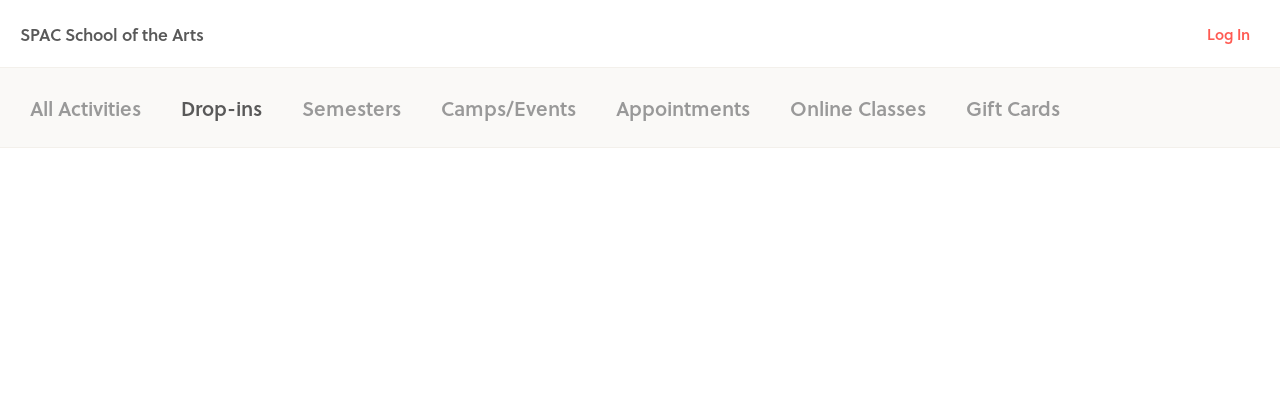

--- FILE ---
content_type: text/html; charset=utf-8
request_url: https://www.hisawyer.com/spac-school-of-the-arts/schedules?date=2024-10-17&page=1&schedule_id=drop-ins&slug=spac-school-of-the-arts
body_size: 33309
content:
<!DOCTYPE html>
<html>
<head>
    <meta charset="utf-8" />
<script type="text/javascript" nonce="js5kFeqM42KFpgen3w3+3w==">window.NREUM||(NREUM={});NREUM.info={"beacon":"bam.nr-data.net","errorBeacon":"bam.nr-data.net","licenseKey":"dccfd930e4","applicationID":"15426846","transactionName":"IVsNERNeXwkBRxYUA01DCgEGVEdKF1ZRB1UXWAYWTkJbChM=","queueTime":2,"applicationTime":173,"agent":""}</script>
<script type="text/javascript" nonce="js5kFeqM42KFpgen3w3+3w==">(window.NREUM||(NREUM={})).init={ajax:{deny_list:["bam.nr-data.net"]},feature_flags:["soft_nav"]};(window.NREUM||(NREUM={})).loader_config={xpid:"VQYPUF5aDxABUVVQAQkDUA==",licenseKey:"dccfd930e4",applicationID:"15426846",browserID:"15426862"};;/*! For license information please see nr-loader-full-1.308.0.min.js.LICENSE.txt */
(()=>{var e,t,r={384:(e,t,r)=>{"use strict";r.d(t,{NT:()=>a,US:()=>u,Zm:()=>o,bQ:()=>d,dV:()=>c,pV:()=>l});var n=r(6154),i=r(1863),s=r(1910);const a={beacon:"bam.nr-data.net",errorBeacon:"bam.nr-data.net"};function o(){return n.gm.NREUM||(n.gm.NREUM={}),void 0===n.gm.newrelic&&(n.gm.newrelic=n.gm.NREUM),n.gm.NREUM}function c(){let e=o();return e.o||(e.o={ST:n.gm.setTimeout,SI:n.gm.setImmediate||n.gm.setInterval,CT:n.gm.clearTimeout,XHR:n.gm.XMLHttpRequest,REQ:n.gm.Request,EV:n.gm.Event,PR:n.gm.Promise,MO:n.gm.MutationObserver,FETCH:n.gm.fetch,WS:n.gm.WebSocket},(0,s.i)(...Object.values(e.o))),e}function d(e,t){let r=o();r.initializedAgents??={},t.initializedAt={ms:(0,i.t)(),date:new Date},r.initializedAgents[e]=t}function u(e,t){o()[e]=t}function l(){return function(){let e=o();const t=e.info||{};e.info={beacon:a.beacon,errorBeacon:a.errorBeacon,...t}}(),function(){let e=o();const t=e.init||{};e.init={...t}}(),c(),function(){let e=o();const t=e.loader_config||{};e.loader_config={...t}}(),o()}},782:(e,t,r)=>{"use strict";r.d(t,{T:()=>n});const n=r(860).K7.pageViewTiming},860:(e,t,r)=>{"use strict";r.d(t,{$J:()=>u,K7:()=>c,P3:()=>d,XX:()=>i,Yy:()=>o,df:()=>s,qY:()=>n,v4:()=>a});const n="events",i="jserrors",s="browser/blobs",a="rum",o="browser/logs",c={ajax:"ajax",genericEvents:"generic_events",jserrors:i,logging:"logging",metrics:"metrics",pageAction:"page_action",pageViewEvent:"page_view_event",pageViewTiming:"page_view_timing",sessionReplay:"session_replay",sessionTrace:"session_trace",softNav:"soft_navigations",spa:"spa"},d={[c.pageViewEvent]:1,[c.pageViewTiming]:2,[c.metrics]:3,[c.jserrors]:4,[c.spa]:5,[c.ajax]:6,[c.sessionTrace]:7,[c.softNav]:8,[c.sessionReplay]:9,[c.logging]:10,[c.genericEvents]:11},u={[c.pageViewEvent]:a,[c.pageViewTiming]:n,[c.ajax]:n,[c.spa]:n,[c.softNav]:n,[c.metrics]:i,[c.jserrors]:i,[c.sessionTrace]:s,[c.sessionReplay]:s,[c.logging]:o,[c.genericEvents]:"ins"}},944:(e,t,r)=>{"use strict";r.d(t,{R:()=>i});var n=r(3241);function i(e,t){"function"==typeof console.debug&&(console.debug("New Relic Warning: https://github.com/newrelic/newrelic-browser-agent/blob/main/docs/warning-codes.md#".concat(e),t),(0,n.W)({agentIdentifier:null,drained:null,type:"data",name:"warn",feature:"warn",data:{code:e,secondary:t}}))}},993:(e,t,r)=>{"use strict";r.d(t,{A$:()=>s,ET:()=>a,TZ:()=>o,p_:()=>i});var n=r(860);const i={ERROR:"ERROR",WARN:"WARN",INFO:"INFO",DEBUG:"DEBUG",TRACE:"TRACE"},s={OFF:0,ERROR:1,WARN:2,INFO:3,DEBUG:4,TRACE:5},a="log",o=n.K7.logging},1541:(e,t,r)=>{"use strict";r.d(t,{U:()=>i,f:()=>n});const n={MFE:"MFE",BA:"BA"};function i(e,t){if(2!==t?.harvestEndpointVersion)return{};const r=t.agentRef.runtime.appMetadata.agents[0].entityGuid;return e?{"source.id":e.id,"source.name":e.name,"source.type":e.type,"parent.id":e.parent?.id||r,"parent.type":e.parent?.type||n.BA}:{"entity.guid":r,appId:t.agentRef.info.applicationID}}},1687:(e,t,r)=>{"use strict";r.d(t,{Ak:()=>d,Ze:()=>h,x3:()=>u});var n=r(3241),i=r(7836),s=r(3606),a=r(860),o=r(2646);const c={};function d(e,t){const r={staged:!1,priority:a.P3[t]||0};l(e),c[e].get(t)||c[e].set(t,r)}function u(e,t){e&&c[e]&&(c[e].get(t)&&c[e].delete(t),p(e,t,!1),c[e].size&&f(e))}function l(e){if(!e)throw new Error("agentIdentifier required");c[e]||(c[e]=new Map)}function h(e="",t="feature",r=!1){if(l(e),!e||!c[e].get(t)||r)return p(e,t);c[e].get(t).staged=!0,f(e)}function f(e){const t=Array.from(c[e]);t.every(([e,t])=>t.staged)&&(t.sort((e,t)=>e[1].priority-t[1].priority),t.forEach(([t])=>{c[e].delete(t),p(e,t)}))}function p(e,t,r=!0){const a=e?i.ee.get(e):i.ee,c=s.i.handlers;if(!a.aborted&&a.backlog&&c){if((0,n.W)({agentIdentifier:e,type:"lifecycle",name:"drain",feature:t}),r){const e=a.backlog[t],r=c[t];if(r){for(let t=0;e&&t<e.length;++t)g(e[t],r);Object.entries(r).forEach(([e,t])=>{Object.values(t||{}).forEach(t=>{t[0]?.on&&t[0]?.context()instanceof o.y&&t[0].on(e,t[1])})})}}a.isolatedBacklog||delete c[t],a.backlog[t]=null,a.emit("drain-"+t,[])}}function g(e,t){var r=e[1];Object.values(t[r]||{}).forEach(t=>{var r=e[0];if(t[0]===r){var n=t[1],i=e[3],s=e[2];n.apply(i,s)}})}},1738:(e,t,r)=>{"use strict";r.d(t,{U:()=>f,Y:()=>h});var n=r(3241),i=r(9908),s=r(1863),a=r(944),o=r(5701),c=r(3969),d=r(8362),u=r(860),l=r(4261);function h(e,t,r,s){const h=s||r;!h||h[e]&&h[e]!==d.d.prototype[e]||(h[e]=function(){(0,i.p)(c.xV,["API/"+e+"/called"],void 0,u.K7.metrics,r.ee),(0,n.W)({agentIdentifier:r.agentIdentifier,drained:!!o.B?.[r.agentIdentifier],type:"data",name:"api",feature:l.Pl+e,data:{}});try{return t.apply(this,arguments)}catch(e){(0,a.R)(23,e)}})}function f(e,t,r,n,a){const o=e.info;null===r?delete o.jsAttributes[t]:o.jsAttributes[t]=r,(a||null===r)&&(0,i.p)(l.Pl+n,[(0,s.t)(),t,r],void 0,"session",e.ee)}},1741:(e,t,r)=>{"use strict";r.d(t,{W:()=>s});var n=r(944),i=r(4261);class s{#e(e,...t){if(this[e]!==s.prototype[e])return this[e](...t);(0,n.R)(35,e)}addPageAction(e,t){return this.#e(i.hG,e,t)}register(e){return this.#e(i.eY,e)}recordCustomEvent(e,t){return this.#e(i.fF,e,t)}setPageViewName(e,t){return this.#e(i.Fw,e,t)}setCustomAttribute(e,t,r){return this.#e(i.cD,e,t,r)}noticeError(e,t){return this.#e(i.o5,e,t)}setUserId(e,t=!1){return this.#e(i.Dl,e,t)}setApplicationVersion(e){return this.#e(i.nb,e)}setErrorHandler(e){return this.#e(i.bt,e)}addRelease(e,t){return this.#e(i.k6,e,t)}log(e,t){return this.#e(i.$9,e,t)}start(){return this.#e(i.d3)}finished(e){return this.#e(i.BL,e)}recordReplay(){return this.#e(i.CH)}pauseReplay(){return this.#e(i.Tb)}addToTrace(e){return this.#e(i.U2,e)}setCurrentRouteName(e){return this.#e(i.PA,e)}interaction(e){return this.#e(i.dT,e)}wrapLogger(e,t,r){return this.#e(i.Wb,e,t,r)}measure(e,t){return this.#e(i.V1,e,t)}consent(e){return this.#e(i.Pv,e)}}},1863:(e,t,r)=>{"use strict";function n(){return Math.floor(performance.now())}r.d(t,{t:()=>n})},1910:(e,t,r)=>{"use strict";r.d(t,{i:()=>s});var n=r(944);const i=new Map;function s(...e){return e.every(e=>{if(i.has(e))return i.get(e);const t="function"==typeof e?e.toString():"",r=t.includes("[native code]"),s=t.includes("nrWrapper");return r||s||(0,n.R)(64,e?.name||t),i.set(e,r),r})}},2555:(e,t,r)=>{"use strict";r.d(t,{D:()=>o,f:()=>a});var n=r(384),i=r(8122);const s={beacon:n.NT.beacon,errorBeacon:n.NT.errorBeacon,licenseKey:void 0,applicationID:void 0,sa:void 0,queueTime:void 0,applicationTime:void 0,ttGuid:void 0,user:void 0,account:void 0,product:void 0,extra:void 0,jsAttributes:{},userAttributes:void 0,atts:void 0,transactionName:void 0,tNamePlain:void 0};function a(e){try{return!!e.licenseKey&&!!e.errorBeacon&&!!e.applicationID}catch(e){return!1}}const o=e=>(0,i.a)(e,s)},2614:(e,t,r)=>{"use strict";r.d(t,{BB:()=>a,H3:()=>n,g:()=>d,iL:()=>c,tS:()=>o,uh:()=>i,wk:()=>s});const n="NRBA",i="SESSION",s=144e5,a=18e5,o={STARTED:"session-started",PAUSE:"session-pause",RESET:"session-reset",RESUME:"session-resume",UPDATE:"session-update"},c={SAME_TAB:"same-tab",CROSS_TAB:"cross-tab"},d={OFF:0,FULL:1,ERROR:2}},2646:(e,t,r)=>{"use strict";r.d(t,{y:()=>n});class n{constructor(e){this.contextId=e}}},2843:(e,t,r)=>{"use strict";r.d(t,{G:()=>s,u:()=>i});var n=r(3878);function i(e,t=!1,r,i){(0,n.DD)("visibilitychange",function(){if(t)return void("hidden"===document.visibilityState&&e());e(document.visibilityState)},r,i)}function s(e,t,r){(0,n.sp)("pagehide",e,t,r)}},3241:(e,t,r)=>{"use strict";r.d(t,{W:()=>s});var n=r(6154);const i="newrelic";function s(e={}){try{n.gm.dispatchEvent(new CustomEvent(i,{detail:e}))}catch(e){}}},3304:(e,t,r)=>{"use strict";r.d(t,{A:()=>s});var n=r(7836);const i=()=>{const e=new WeakSet;return(t,r)=>{if("object"==typeof r&&null!==r){if(e.has(r))return;e.add(r)}return r}};function s(e){try{return JSON.stringify(e,i())??""}catch(e){try{n.ee.emit("internal-error",[e])}catch(e){}return""}}},3333:(e,t,r)=>{"use strict";r.d(t,{$v:()=>u,TZ:()=>n,Xh:()=>c,Zp:()=>i,kd:()=>d,mq:()=>o,nf:()=>a,qN:()=>s});const n=r(860).K7.genericEvents,i=["auxclick","click","copy","keydown","paste","scrollend"],s=["focus","blur"],a=4,o=1e3,c=2e3,d=["PageAction","UserAction","BrowserPerformance"],u={RESOURCES:"experimental.resources",REGISTER:"register"}},3434:(e,t,r)=>{"use strict";r.d(t,{Jt:()=>s,YM:()=>d});var n=r(7836),i=r(5607);const s="nr@original:".concat(i.W),a=50;var o=Object.prototype.hasOwnProperty,c=!1;function d(e,t){return e||(e=n.ee),r.inPlace=function(e,t,n,i,s){n||(n="");const a="-"===n.charAt(0);for(let o=0;o<t.length;o++){const c=t[o],d=e[c];l(d)||(e[c]=r(d,a?c+n:n,i,c,s))}},r.flag=s,r;function r(t,r,n,c,d){return l(t)?t:(r||(r=""),nrWrapper[s]=t,function(e,t,r){if(Object.defineProperty&&Object.keys)try{return Object.keys(e).forEach(function(r){Object.defineProperty(t,r,{get:function(){return e[r]},set:function(t){return e[r]=t,t}})}),t}catch(e){u([e],r)}for(var n in e)o.call(e,n)&&(t[n]=e[n])}(t,nrWrapper,e),nrWrapper);function nrWrapper(){var s,o,l,h;let f;try{o=this,s=[...arguments],l="function"==typeof n?n(s,o):n||{}}catch(t){u([t,"",[s,o,c],l],e)}i(r+"start",[s,o,c],l,d);const p=performance.now();let g;try{return h=t.apply(o,s),g=performance.now(),h}catch(e){throw g=performance.now(),i(r+"err",[s,o,e],l,d),f=e,f}finally{const e=g-p,t={start:p,end:g,duration:e,isLongTask:e>=a,methodName:c,thrownError:f};t.isLongTask&&i("long-task",[t,o],l,d),i(r+"end",[s,o,h],l,d)}}}function i(r,n,i,s){if(!c||t){var a=c;c=!0;try{e.emit(r,n,i,t,s)}catch(t){u([t,r,n,i],e)}c=a}}}function u(e,t){t||(t=n.ee);try{t.emit("internal-error",e)}catch(e){}}function l(e){return!(e&&"function"==typeof e&&e.apply&&!e[s])}},3606:(e,t,r)=>{"use strict";r.d(t,{i:()=>s});var n=r(9908);s.on=a;var i=s.handlers={};function s(e,t,r,s){a(s||n.d,i,e,t,r)}function a(e,t,r,i,s){s||(s="feature"),e||(e=n.d);var a=t[s]=t[s]||{};(a[r]=a[r]||[]).push([e,i])}},3738:(e,t,r)=>{"use strict";r.d(t,{He:()=>i,Kp:()=>o,Lc:()=>d,Rz:()=>u,TZ:()=>n,bD:()=>s,d3:()=>a,jx:()=>l,sl:()=>h,uP:()=>c});const n=r(860).K7.sessionTrace,i="bstResource",s="resource",a="-start",o="-end",c="fn"+a,d="fn"+o,u="pushState",l=1e3,h=3e4},3785:(e,t,r)=>{"use strict";r.d(t,{R:()=>c,b:()=>d});var n=r(9908),i=r(1863),s=r(860),a=r(3969),o=r(993);function c(e,t,r={},c=o.p_.INFO,d=!0,u,l=(0,i.t)()){(0,n.p)(a.xV,["API/logging/".concat(c.toLowerCase(),"/called")],void 0,s.K7.metrics,e),(0,n.p)(o.ET,[l,t,r,c,d,u],void 0,s.K7.logging,e)}function d(e){return"string"==typeof e&&Object.values(o.p_).some(t=>t===e.toUpperCase().trim())}},3878:(e,t,r)=>{"use strict";function n(e,t){return{capture:e,passive:!1,signal:t}}function i(e,t,r=!1,i){window.addEventListener(e,t,n(r,i))}function s(e,t,r=!1,i){document.addEventListener(e,t,n(r,i))}r.d(t,{DD:()=>s,jT:()=>n,sp:()=>i})},3969:(e,t,r)=>{"use strict";r.d(t,{TZ:()=>n,XG:()=>o,rs:()=>i,xV:()=>a,z_:()=>s});const n=r(860).K7.metrics,i="sm",s="cm",a="storeSupportabilityMetrics",o="storeEventMetrics"},4234:(e,t,r)=>{"use strict";r.d(t,{W:()=>s});var n=r(7836),i=r(1687);class s{constructor(e,t){this.agentIdentifier=e,this.ee=n.ee.get(e),this.featureName=t,this.blocked=!1}deregisterDrain(){(0,i.x3)(this.agentIdentifier,this.featureName)}}},4261:(e,t,r)=>{"use strict";r.d(t,{$9:()=>d,BL:()=>o,CH:()=>f,Dl:()=>w,Fw:()=>y,PA:()=>m,Pl:()=>n,Pv:()=>T,Tb:()=>l,U2:()=>s,V1:()=>E,Wb:()=>x,bt:()=>b,cD:()=>v,d3:()=>R,dT:()=>c,eY:()=>p,fF:()=>h,hG:()=>i,k6:()=>a,nb:()=>g,o5:()=>u});const n="api-",i="addPageAction",s="addToTrace",a="addRelease",o="finished",c="interaction",d="log",u="noticeError",l="pauseReplay",h="recordCustomEvent",f="recordReplay",p="register",g="setApplicationVersion",m="setCurrentRouteName",v="setCustomAttribute",b="setErrorHandler",y="setPageViewName",w="setUserId",R="start",x="wrapLogger",E="measure",T="consent"},5205:(e,t,r)=>{"use strict";r.d(t,{j:()=>S});var n=r(384),i=r(1741);var s=r(2555),a=r(3333);const o=e=>{if(!e||"string"!=typeof e)return!1;try{document.createDocumentFragment().querySelector(e)}catch{return!1}return!0};var c=r(2614),d=r(944),u=r(8122);const l="[data-nr-mask]",h=e=>(0,u.a)(e,(()=>{const e={feature_flags:[],experimental:{allow_registered_children:!1,resources:!1},mask_selector:"*",block_selector:"[data-nr-block]",mask_input_options:{color:!1,date:!1,"datetime-local":!1,email:!1,month:!1,number:!1,range:!1,search:!1,tel:!1,text:!1,time:!1,url:!1,week:!1,textarea:!1,select:!1,password:!0}};return{ajax:{deny_list:void 0,block_internal:!0,enabled:!0,autoStart:!0},api:{get allow_registered_children(){return e.feature_flags.includes(a.$v.REGISTER)||e.experimental.allow_registered_children},set allow_registered_children(t){e.experimental.allow_registered_children=t},duplicate_registered_data:!1},browser_consent_mode:{enabled:!1},distributed_tracing:{enabled:void 0,exclude_newrelic_header:void 0,cors_use_newrelic_header:void 0,cors_use_tracecontext_headers:void 0,allowed_origins:void 0},get feature_flags(){return e.feature_flags},set feature_flags(t){e.feature_flags=t},generic_events:{enabled:!0,autoStart:!0},harvest:{interval:30},jserrors:{enabled:!0,autoStart:!0},logging:{enabled:!0,autoStart:!0},metrics:{enabled:!0,autoStart:!0},obfuscate:void 0,page_action:{enabled:!0},page_view_event:{enabled:!0,autoStart:!0},page_view_timing:{enabled:!0,autoStart:!0},performance:{capture_marks:!1,capture_measures:!1,capture_detail:!0,resources:{get enabled(){return e.feature_flags.includes(a.$v.RESOURCES)||e.experimental.resources},set enabled(t){e.experimental.resources=t},asset_types:[],first_party_domains:[],ignore_newrelic:!0}},privacy:{cookies_enabled:!0},proxy:{assets:void 0,beacon:void 0},session:{expiresMs:c.wk,inactiveMs:c.BB},session_replay:{autoStart:!0,enabled:!1,preload:!1,sampling_rate:10,error_sampling_rate:100,collect_fonts:!1,inline_images:!1,fix_stylesheets:!0,mask_all_inputs:!0,get mask_text_selector(){return e.mask_selector},set mask_text_selector(t){o(t)?e.mask_selector="".concat(t,",").concat(l):""===t||null===t?e.mask_selector=l:(0,d.R)(5,t)},get block_class(){return"nr-block"},get ignore_class(){return"nr-ignore"},get mask_text_class(){return"nr-mask"},get block_selector(){return e.block_selector},set block_selector(t){o(t)?e.block_selector+=",".concat(t):""!==t&&(0,d.R)(6,t)},get mask_input_options(){return e.mask_input_options},set mask_input_options(t){t&&"object"==typeof t?e.mask_input_options={...t,password:!0}:(0,d.R)(7,t)}},session_trace:{enabled:!0,autoStart:!0},soft_navigations:{enabled:!0,autoStart:!0},spa:{enabled:!0,autoStart:!0},ssl:void 0,user_actions:{enabled:!0,elementAttributes:["id","className","tagName","type"]}}})());var f=r(6154),p=r(9324);let g=0;const m={buildEnv:p.F3,distMethod:p.Xs,version:p.xv,originTime:f.WN},v={consented:!1},b={appMetadata:{},get consented(){return this.session?.state?.consent||v.consented},set consented(e){v.consented=e},customTransaction:void 0,denyList:void 0,disabled:!1,harvester:void 0,isolatedBacklog:!1,isRecording:!1,loaderType:void 0,maxBytes:3e4,obfuscator:void 0,onerror:void 0,ptid:void 0,releaseIds:{},session:void 0,timeKeeper:void 0,registeredEntities:[],jsAttributesMetadata:{bytes:0},get harvestCount(){return++g}},y=e=>{const t=(0,u.a)(e,b),r=Object.keys(m).reduce((e,t)=>(e[t]={value:m[t],writable:!1,configurable:!0,enumerable:!0},e),{});return Object.defineProperties(t,r)};var w=r(5701);const R=e=>{const t=e.startsWith("http");e+="/",r.p=t?e:"https://"+e};var x=r(7836),E=r(3241);const T={accountID:void 0,trustKey:void 0,agentID:void 0,licenseKey:void 0,applicationID:void 0,xpid:void 0},A=e=>(0,u.a)(e,T),_=new Set;function S(e,t={},r,a){let{init:o,info:c,loader_config:d,runtime:u={},exposed:l=!0}=t;if(!c){const e=(0,n.pV)();o=e.init,c=e.info,d=e.loader_config}e.init=h(o||{}),e.loader_config=A(d||{}),c.jsAttributes??={},f.bv&&(c.jsAttributes.isWorker=!0),e.info=(0,s.D)(c);const p=e.init,g=[c.beacon,c.errorBeacon];_.has(e.agentIdentifier)||(p.proxy.assets&&(R(p.proxy.assets),g.push(p.proxy.assets)),p.proxy.beacon&&g.push(p.proxy.beacon),e.beacons=[...g],function(e){const t=(0,n.pV)();Object.getOwnPropertyNames(i.W.prototype).forEach(r=>{const n=i.W.prototype[r];if("function"!=typeof n||"constructor"===n)return;let s=t[r];e[r]&&!1!==e.exposed&&"micro-agent"!==e.runtime?.loaderType&&(t[r]=(...t)=>{const n=e[r](...t);return s?s(...t):n})})}(e),(0,n.US)("activatedFeatures",w.B)),u.denyList=[...p.ajax.deny_list||[],...p.ajax.block_internal?g:[]],u.ptid=e.agentIdentifier,u.loaderType=r,e.runtime=y(u),_.has(e.agentIdentifier)||(e.ee=x.ee.get(e.agentIdentifier),e.exposed=l,(0,E.W)({agentIdentifier:e.agentIdentifier,drained:!!w.B?.[e.agentIdentifier],type:"lifecycle",name:"initialize",feature:void 0,data:e.config})),_.add(e.agentIdentifier)}},5270:(e,t,r)=>{"use strict";r.d(t,{Aw:()=>a,SR:()=>s,rF:()=>o});var n=r(384),i=r(7767);function s(e){return!!(0,n.dV)().o.MO&&(0,i.V)(e)&&!0===e?.session_trace.enabled}function a(e){return!0===e?.session_replay.preload&&s(e)}function o(e,t){try{if("string"==typeof t?.type){if("password"===t.type.toLowerCase())return"*".repeat(e?.length||0);if(void 0!==t?.dataset?.nrUnmask||t?.classList?.contains("nr-unmask"))return e}}catch(e){}return"string"==typeof e?e.replace(/[\S]/g,"*"):"*".repeat(e?.length||0)}},5289:(e,t,r)=>{"use strict";r.d(t,{GG:()=>a,Qr:()=>c,sB:()=>o});var n=r(3878),i=r(6389);function s(){return"undefined"==typeof document||"complete"===document.readyState}function a(e,t){if(s())return e();const r=(0,i.J)(e),a=setInterval(()=>{s()&&(clearInterval(a),r())},500);(0,n.sp)("load",r,t)}function o(e){if(s())return e();(0,n.DD)("DOMContentLoaded",e)}function c(e){if(s())return e();(0,n.sp)("popstate",e)}},5607:(e,t,r)=>{"use strict";r.d(t,{W:()=>n});const n=(0,r(9566).bz)()},5701:(e,t,r)=>{"use strict";r.d(t,{B:()=>s,t:()=>a});var n=r(3241);const i=new Set,s={};function a(e,t){const r=t.agentIdentifier;s[r]??={},e&&"object"==typeof e&&(i.has(r)||(t.ee.emit("rumresp",[e]),s[r]=e,i.add(r),(0,n.W)({agentIdentifier:r,loaded:!0,drained:!0,type:"lifecycle",name:"load",feature:void 0,data:e})))}},6154:(e,t,r)=>{"use strict";r.d(t,{OF:()=>d,RI:()=>i,WN:()=>h,bv:()=>s,eN:()=>f,gm:()=>a,lR:()=>l,m:()=>c,mw:()=>o,sb:()=>u});var n=r(1863);const i="undefined"!=typeof window&&!!window.document,s="undefined"!=typeof WorkerGlobalScope&&("undefined"!=typeof self&&self instanceof WorkerGlobalScope&&self.navigator instanceof WorkerNavigator||"undefined"!=typeof globalThis&&globalThis instanceof WorkerGlobalScope&&globalThis.navigator instanceof WorkerNavigator),a=i?window:"undefined"!=typeof WorkerGlobalScope&&("undefined"!=typeof self&&self instanceof WorkerGlobalScope&&self||"undefined"!=typeof globalThis&&globalThis instanceof WorkerGlobalScope&&globalThis),o=Boolean("hidden"===a?.document?.visibilityState),c=""+a?.location,d=/iPad|iPhone|iPod/.test(a.navigator?.userAgent),u=d&&"undefined"==typeof SharedWorker,l=(()=>{const e=a.navigator?.userAgent?.match(/Firefox[/\s](\d+\.\d+)/);return Array.isArray(e)&&e.length>=2?+e[1]:0})(),h=Date.now()-(0,n.t)(),f=()=>"undefined"!=typeof PerformanceNavigationTiming&&a?.performance?.getEntriesByType("navigation")?.[0]?.responseStart},6344:(e,t,r)=>{"use strict";r.d(t,{BB:()=>u,Qb:()=>l,TZ:()=>i,Ug:()=>a,Vh:()=>s,_s:()=>o,bc:()=>d,yP:()=>c});var n=r(2614);const i=r(860).K7.sessionReplay,s="errorDuringReplay",a=.12,o={DomContentLoaded:0,Load:1,FullSnapshot:2,IncrementalSnapshot:3,Meta:4,Custom:5},c={[n.g.ERROR]:15e3,[n.g.FULL]:3e5,[n.g.OFF]:0},d={RESET:{message:"Session was reset",sm:"Reset"},IMPORT:{message:"Recorder failed to import",sm:"Import"},TOO_MANY:{message:"429: Too Many Requests",sm:"Too-Many"},TOO_BIG:{message:"Payload was too large",sm:"Too-Big"},CROSS_TAB:{message:"Session Entity was set to OFF on another tab",sm:"Cross-Tab"},ENTITLEMENTS:{message:"Session Replay is not allowed and will not be started",sm:"Entitlement"}},u=5e3,l={API:"api",RESUME:"resume",SWITCH_TO_FULL:"switchToFull",INITIALIZE:"initialize",PRELOAD:"preload"}},6389:(e,t,r)=>{"use strict";function n(e,t=500,r={}){const n=r?.leading||!1;let i;return(...r)=>{n&&void 0===i&&(e.apply(this,r),i=setTimeout(()=>{i=clearTimeout(i)},t)),n||(clearTimeout(i),i=setTimeout(()=>{e.apply(this,r)},t))}}function i(e){let t=!1;return(...r)=>{t||(t=!0,e.apply(this,r))}}r.d(t,{J:()=>i,s:()=>n})},6630:(e,t,r)=>{"use strict";r.d(t,{T:()=>n});const n=r(860).K7.pageViewEvent},6774:(e,t,r)=>{"use strict";r.d(t,{T:()=>n});const n=r(860).K7.jserrors},7295:(e,t,r)=>{"use strict";r.d(t,{Xv:()=>a,gX:()=>i,iW:()=>s});var n=[];function i(e){if(!e||s(e))return!1;if(0===n.length)return!0;if("*"===n[0].hostname)return!1;for(var t=0;t<n.length;t++){var r=n[t];if(r.hostname.test(e.hostname)&&r.pathname.test(e.pathname))return!1}return!0}function s(e){return void 0===e.hostname}function a(e){if(n=[],e&&e.length)for(var t=0;t<e.length;t++){let r=e[t];if(!r)continue;if("*"===r)return void(n=[{hostname:"*"}]);0===r.indexOf("http://")?r=r.substring(7):0===r.indexOf("https://")&&(r=r.substring(8));const i=r.indexOf("/");let s,a;i>0?(s=r.substring(0,i),a=r.substring(i)):(s=r,a="*");let[c]=s.split(":");n.push({hostname:o(c),pathname:o(a,!0)})}}function o(e,t=!1){const r=e.replace(/[.+?^${}()|[\]\\]/g,e=>"\\"+e).replace(/\*/g,".*?");return new RegExp((t?"^":"")+r+"$")}},7485:(e,t,r)=>{"use strict";r.d(t,{D:()=>i});var n=r(6154);function i(e){if(0===(e||"").indexOf("data:"))return{protocol:"data"};try{const t=new URL(e,location.href),r={port:t.port,hostname:t.hostname,pathname:t.pathname,search:t.search,protocol:t.protocol.slice(0,t.protocol.indexOf(":")),sameOrigin:t.protocol===n.gm?.location?.protocol&&t.host===n.gm?.location?.host};return r.port&&""!==r.port||("http:"===t.protocol&&(r.port="80"),"https:"===t.protocol&&(r.port="443")),r.pathname&&""!==r.pathname?r.pathname.startsWith("/")||(r.pathname="/".concat(r.pathname)):r.pathname="/",r}catch(e){return{}}}},7699:(e,t,r)=>{"use strict";r.d(t,{It:()=>s,KC:()=>o,No:()=>i,qh:()=>a});var n=r(860);const i=16e3,s=1e6,a="SESSION_ERROR",o={[n.K7.logging]:!0,[n.K7.genericEvents]:!1,[n.K7.jserrors]:!1,[n.K7.ajax]:!1}},7767:(e,t,r)=>{"use strict";r.d(t,{V:()=>i});var n=r(6154);const i=e=>n.RI&&!0===e?.privacy.cookies_enabled},7836:(e,t,r)=>{"use strict";r.d(t,{P:()=>o,ee:()=>c});var n=r(384),i=r(8990),s=r(2646),a=r(5607);const o="nr@context:".concat(a.W),c=function e(t,r){var n={},a={},u={},l=!1;try{l=16===r.length&&d.initializedAgents?.[r]?.runtime.isolatedBacklog}catch(e){}var h={on:p,addEventListener:p,removeEventListener:function(e,t){var r=n[e];if(!r)return;for(var i=0;i<r.length;i++)r[i]===t&&r.splice(i,1)},emit:function(e,r,n,i,s){!1!==s&&(s=!0);if(c.aborted&&!i)return;t&&s&&t.emit(e,r,n);var o=f(n);g(e).forEach(e=>{e.apply(o,r)});var d=v()[a[e]];d&&d.push([h,e,r,o]);return o},get:m,listeners:g,context:f,buffer:function(e,t){const r=v();if(t=t||"feature",h.aborted)return;Object.entries(e||{}).forEach(([e,n])=>{a[n]=t,t in r||(r[t]=[])})},abort:function(){h._aborted=!0,Object.keys(h.backlog).forEach(e=>{delete h.backlog[e]})},isBuffering:function(e){return!!v()[a[e]]},debugId:r,backlog:l?{}:t&&"object"==typeof t.backlog?t.backlog:{},isolatedBacklog:l};return Object.defineProperty(h,"aborted",{get:()=>{let e=h._aborted||!1;return e||(t&&(e=t.aborted),e)}}),h;function f(e){return e&&e instanceof s.y?e:e?(0,i.I)(e,o,()=>new s.y(o)):new s.y(o)}function p(e,t){n[e]=g(e).concat(t)}function g(e){return n[e]||[]}function m(t){return u[t]=u[t]||e(h,t)}function v(){return h.backlog}}(void 0,"globalEE"),d=(0,n.Zm)();d.ee||(d.ee=c)},8122:(e,t,r)=>{"use strict";r.d(t,{a:()=>i});var n=r(944);function i(e,t){try{if(!e||"object"!=typeof e)return(0,n.R)(3);if(!t||"object"!=typeof t)return(0,n.R)(4);const r=Object.create(Object.getPrototypeOf(t),Object.getOwnPropertyDescriptors(t)),s=0===Object.keys(r).length?e:r;for(let a in s)if(void 0!==e[a])try{if(null===e[a]){r[a]=null;continue}Array.isArray(e[a])&&Array.isArray(t[a])?r[a]=Array.from(new Set([...e[a],...t[a]])):"object"==typeof e[a]&&"object"==typeof t[a]?r[a]=i(e[a],t[a]):r[a]=e[a]}catch(e){r[a]||(0,n.R)(1,e)}return r}catch(e){(0,n.R)(2,e)}}},8139:(e,t,r)=>{"use strict";r.d(t,{u:()=>h});var n=r(7836),i=r(3434),s=r(8990),a=r(6154);const o={},c=a.gm.XMLHttpRequest,d="addEventListener",u="removeEventListener",l="nr@wrapped:".concat(n.P);function h(e){var t=function(e){return(e||n.ee).get("events")}(e);if(o[t.debugId]++)return t;o[t.debugId]=1;var r=(0,i.YM)(t,!0);function h(e){r.inPlace(e,[d,u],"-",p)}function p(e,t){return e[1]}return"getPrototypeOf"in Object&&(a.RI&&f(document,h),c&&f(c.prototype,h),f(a.gm,h)),t.on(d+"-start",function(e,t){var n=e[1];if(null!==n&&("function"==typeof n||"object"==typeof n)&&"newrelic"!==e[0]){var i=(0,s.I)(n,l,function(){var e={object:function(){if("function"!=typeof n.handleEvent)return;return n.handleEvent.apply(n,arguments)},function:n}[typeof n];return e?r(e,"fn-",null,e.name||"anonymous"):n});this.wrapped=e[1]=i}}),t.on(u+"-start",function(e){e[1]=this.wrapped||e[1]}),t}function f(e,t,...r){let n=e;for(;"object"==typeof n&&!Object.prototype.hasOwnProperty.call(n,d);)n=Object.getPrototypeOf(n);n&&t(n,...r)}},8362:(e,t,r)=>{"use strict";r.d(t,{d:()=>s});var n=r(9566),i=r(1741);class s extends i.W{agentIdentifier=(0,n.LA)(16)}},8374:(e,t,r)=>{r.nc=(()=>{try{return document?.currentScript?.nonce}catch(e){}return""})()},8990:(e,t,r)=>{"use strict";r.d(t,{I:()=>i});var n=Object.prototype.hasOwnProperty;function i(e,t,r){if(n.call(e,t))return e[t];var i=r();if(Object.defineProperty&&Object.keys)try{return Object.defineProperty(e,t,{value:i,writable:!0,enumerable:!1}),i}catch(e){}return e[t]=i,i}},9119:(e,t,r)=>{"use strict";r.d(t,{L:()=>s});var n=/([^?#]*)[^#]*(#[^?]*|$).*/,i=/([^?#]*)().*/;function s(e,t){return e?e.replace(t?n:i,"$1$2"):e}},9300:(e,t,r)=>{"use strict";r.d(t,{T:()=>n});const n=r(860).K7.ajax},9324:(e,t,r)=>{"use strict";r.d(t,{AJ:()=>a,F3:()=>i,Xs:()=>s,Yq:()=>o,xv:()=>n});const n="1.308.0",i="PROD",s="CDN",a="@newrelic/rrweb",o="1.0.1"},9566:(e,t,r)=>{"use strict";r.d(t,{LA:()=>o,ZF:()=>c,bz:()=>a,el:()=>d});var n=r(6154);const i="xxxxxxxx-xxxx-4xxx-yxxx-xxxxxxxxxxxx";function s(e,t){return e?15&e[t]:16*Math.random()|0}function a(){const e=n.gm?.crypto||n.gm?.msCrypto;let t,r=0;return e&&e.getRandomValues&&(t=e.getRandomValues(new Uint8Array(30))),i.split("").map(e=>"x"===e?s(t,r++).toString(16):"y"===e?(3&s()|8).toString(16):e).join("")}function o(e){const t=n.gm?.crypto||n.gm?.msCrypto;let r,i=0;t&&t.getRandomValues&&(r=t.getRandomValues(new Uint8Array(e)));const a=[];for(var o=0;o<e;o++)a.push(s(r,i++).toString(16));return a.join("")}function c(){return o(16)}function d(){return o(32)}},9908:(e,t,r)=>{"use strict";r.d(t,{d:()=>n,p:()=>i});var n=r(7836).ee.get("handle");function i(e,t,r,i,s){s?(s.buffer([e],i),s.emit(e,t,r)):(n.buffer([e],i),n.emit(e,t,r))}}},n={};function i(e){var t=n[e];if(void 0!==t)return t.exports;var s=n[e]={exports:{}};return r[e](s,s.exports,i),s.exports}i.m=r,i.d=(e,t)=>{for(var r in t)i.o(t,r)&&!i.o(e,r)&&Object.defineProperty(e,r,{enumerable:!0,get:t[r]})},i.f={},i.e=e=>Promise.all(Object.keys(i.f).reduce((t,r)=>(i.f[r](e,t),t),[])),i.u=e=>({95:"nr-full-compressor",222:"nr-full-recorder",891:"nr-full"}[e]+"-1.308.0.min.js"),i.o=(e,t)=>Object.prototype.hasOwnProperty.call(e,t),e={},t="NRBA-1.308.0.PROD:",i.l=(r,n,s,a)=>{if(e[r])e[r].push(n);else{var o,c;if(void 0!==s)for(var d=document.getElementsByTagName("script"),u=0;u<d.length;u++){var l=d[u];if(l.getAttribute("src")==r||l.getAttribute("data-webpack")==t+s){o=l;break}}if(!o){c=!0;var h={891:"sha512-fcveNDcpRQS9OweGhN4uJe88Qmg+EVyH6j/wngwL2Le0m7LYyz7q+JDx7KBxsdDF4TaPVsSmHg12T3pHwdLa7w==",222:"sha512-O8ZzdvgB4fRyt7k2Qrr4STpR+tCA2mcQEig6/dP3rRy9uEx1CTKQ6cQ7Src0361y7xS434ua+zIPo265ZpjlEg==",95:"sha512-jDWejat/6/UDex/9XjYoPPmpMPuEvBCSuCg/0tnihjbn5bh9mP3An0NzFV9T5Tc+3kKhaXaZA8UIKPAanD2+Gw=="};(o=document.createElement("script")).charset="utf-8",i.nc&&o.setAttribute("nonce",i.nc),o.setAttribute("data-webpack",t+s),o.src=r,0!==o.src.indexOf(window.location.origin+"/")&&(o.crossOrigin="anonymous"),h[a]&&(o.integrity=h[a])}e[r]=[n];var f=(t,n)=>{o.onerror=o.onload=null,clearTimeout(p);var i=e[r];if(delete e[r],o.parentNode&&o.parentNode.removeChild(o),i&&i.forEach(e=>e(n)),t)return t(n)},p=setTimeout(f.bind(null,void 0,{type:"timeout",target:o}),12e4);o.onerror=f.bind(null,o.onerror),o.onload=f.bind(null,o.onload),c&&document.head.appendChild(o)}},i.r=e=>{"undefined"!=typeof Symbol&&Symbol.toStringTag&&Object.defineProperty(e,Symbol.toStringTag,{value:"Module"}),Object.defineProperty(e,"__esModule",{value:!0})},i.p="https://js-agent.newrelic.com/",(()=>{var e={85:0,959:0};i.f.j=(t,r)=>{var n=i.o(e,t)?e[t]:void 0;if(0!==n)if(n)r.push(n[2]);else{var s=new Promise((r,i)=>n=e[t]=[r,i]);r.push(n[2]=s);var a=i.p+i.u(t),o=new Error;i.l(a,r=>{if(i.o(e,t)&&(0!==(n=e[t])&&(e[t]=void 0),n)){var s=r&&("load"===r.type?"missing":r.type),a=r&&r.target&&r.target.src;o.message="Loading chunk "+t+" failed: ("+s+": "+a+")",o.name="ChunkLoadError",o.type=s,o.request=a,n[1](o)}},"chunk-"+t,t)}};var t=(t,r)=>{var n,s,[a,o,c]=r,d=0;if(a.some(t=>0!==e[t])){for(n in o)i.o(o,n)&&(i.m[n]=o[n]);if(c)c(i)}for(t&&t(r);d<a.length;d++)s=a[d],i.o(e,s)&&e[s]&&e[s][0](),e[s]=0},r=self["webpackChunk:NRBA-1.308.0.PROD"]=self["webpackChunk:NRBA-1.308.0.PROD"]||[];r.forEach(t.bind(null,0)),r.push=t.bind(null,r.push.bind(r))})(),(()=>{"use strict";i(8374);var e=i(8362),t=i(860);const r=Object.values(t.K7);var n=i(5205);var s=i(9908),a=i(1863),o=i(4261),c=i(1738);var d=i(1687),u=i(4234),l=i(5289),h=i(6154),f=i(944),p=i(5270),g=i(7767),m=i(6389),v=i(7699);class b extends u.W{constructor(e,t){super(e.agentIdentifier,t),this.agentRef=e,this.abortHandler=void 0,this.featAggregate=void 0,this.loadedSuccessfully=void 0,this.onAggregateImported=new Promise(e=>{this.loadedSuccessfully=e}),this.deferred=Promise.resolve(),!1===e.init[this.featureName].autoStart?this.deferred=new Promise((t,r)=>{this.ee.on("manual-start-all",(0,m.J)(()=>{(0,d.Ak)(e.agentIdentifier,this.featureName),t()}))}):(0,d.Ak)(e.agentIdentifier,t)}importAggregator(e,t,r={}){if(this.featAggregate)return;const n=async()=>{let n;await this.deferred;try{if((0,g.V)(e.init)){const{setupAgentSession:t}=await i.e(891).then(i.bind(i,8766));n=t(e)}}catch(e){(0,f.R)(20,e),this.ee.emit("internal-error",[e]),(0,s.p)(v.qh,[e],void 0,this.featureName,this.ee)}try{if(!this.#t(this.featureName,n,e.init))return(0,d.Ze)(this.agentIdentifier,this.featureName),void this.loadedSuccessfully(!1);const{Aggregate:i}=await t();this.featAggregate=new i(e,r),e.runtime.harvester.initializedAggregates.push(this.featAggregate),this.loadedSuccessfully(!0)}catch(e){(0,f.R)(34,e),this.abortHandler?.(),(0,d.Ze)(this.agentIdentifier,this.featureName,!0),this.loadedSuccessfully(!1),this.ee&&this.ee.abort()}};h.RI?(0,l.GG)(()=>n(),!0):n()}#t(e,r,n){if(this.blocked)return!1;switch(e){case t.K7.sessionReplay:return(0,p.SR)(n)&&!!r;case t.K7.sessionTrace:return!!r;default:return!0}}}var y=i(6630),w=i(2614),R=i(3241);class x extends b{static featureName=y.T;constructor(e){var t;super(e,y.T),this.setupInspectionEvents(e.agentIdentifier),t=e,(0,c.Y)(o.Fw,function(e,r){"string"==typeof e&&("/"!==e.charAt(0)&&(e="/"+e),t.runtime.customTransaction=(r||"http://custom.transaction")+e,(0,s.p)(o.Pl+o.Fw,[(0,a.t)()],void 0,void 0,t.ee))},t),this.importAggregator(e,()=>i.e(891).then(i.bind(i,3718)))}setupInspectionEvents(e){const t=(t,r)=>{t&&(0,R.W)({agentIdentifier:e,timeStamp:t.timeStamp,loaded:"complete"===t.target.readyState,type:"window",name:r,data:t.target.location+""})};(0,l.sB)(e=>{t(e,"DOMContentLoaded")}),(0,l.GG)(e=>{t(e,"load")}),(0,l.Qr)(e=>{t(e,"navigate")}),this.ee.on(w.tS.UPDATE,(t,r)=>{(0,R.W)({agentIdentifier:e,type:"lifecycle",name:"session",data:r})})}}var E=i(384);class T extends e.d{constructor(e){var t;(super(),h.gm)?(this.features={},(0,E.bQ)(this.agentIdentifier,this),this.desiredFeatures=new Set(e.features||[]),this.desiredFeatures.add(x),(0,n.j)(this,e,e.loaderType||"agent"),t=this,(0,c.Y)(o.cD,function(e,r,n=!1){if("string"==typeof e){if(["string","number","boolean"].includes(typeof r)||null===r)return(0,c.U)(t,e,r,o.cD,n);(0,f.R)(40,typeof r)}else(0,f.R)(39,typeof e)},t),function(e){(0,c.Y)(o.Dl,function(t,r=!1){if("string"!=typeof t&&null!==t)return void(0,f.R)(41,typeof t);const n=e.info.jsAttributes["enduser.id"];r&&null!=n&&n!==t?(0,s.p)(o.Pl+"setUserIdAndResetSession",[t],void 0,"session",e.ee):(0,c.U)(e,"enduser.id",t,o.Dl,!0)},e)}(this),function(e){(0,c.Y)(o.nb,function(t){if("string"==typeof t||null===t)return(0,c.U)(e,"application.version",t,o.nb,!1);(0,f.R)(42,typeof t)},e)}(this),function(e){(0,c.Y)(o.d3,function(){e.ee.emit("manual-start-all")},e)}(this),function(e){(0,c.Y)(o.Pv,function(t=!0){if("boolean"==typeof t){if((0,s.p)(o.Pl+o.Pv,[t],void 0,"session",e.ee),e.runtime.consented=t,t){const t=e.features.page_view_event;t.onAggregateImported.then(e=>{const r=t.featAggregate;e&&!r.sentRum&&r.sendRum()})}}else(0,f.R)(65,typeof t)},e)}(this),this.run()):(0,f.R)(21)}get config(){return{info:this.info,init:this.init,loader_config:this.loader_config,runtime:this.runtime}}get api(){return this}run(){try{const e=function(e){const t={};return r.forEach(r=>{t[r]=!!e[r]?.enabled}),t}(this.init),n=[...this.desiredFeatures];n.sort((e,r)=>t.P3[e.featureName]-t.P3[r.featureName]),n.forEach(r=>{if(!e[r.featureName]&&r.featureName!==t.K7.pageViewEvent)return;if(r.featureName===t.K7.spa)return void(0,f.R)(67);const n=function(e){switch(e){case t.K7.ajax:return[t.K7.jserrors];case t.K7.sessionTrace:return[t.K7.ajax,t.K7.pageViewEvent];case t.K7.sessionReplay:return[t.K7.sessionTrace];case t.K7.pageViewTiming:return[t.K7.pageViewEvent];default:return[]}}(r.featureName).filter(e=>!(e in this.features));n.length>0&&(0,f.R)(36,{targetFeature:r.featureName,missingDependencies:n}),this.features[r.featureName]=new r(this)})}catch(e){(0,f.R)(22,e);for(const e in this.features)this.features[e].abortHandler?.();const t=(0,E.Zm)();delete t.initializedAgents[this.agentIdentifier]?.features,delete this.sharedAggregator;return t.ee.get(this.agentIdentifier).abort(),!1}}}var A=i(2843),_=i(782);class S extends b{static featureName=_.T;constructor(e){super(e,_.T),h.RI&&((0,A.u)(()=>(0,s.p)("docHidden",[(0,a.t)()],void 0,_.T,this.ee),!0),(0,A.G)(()=>(0,s.p)("winPagehide",[(0,a.t)()],void 0,_.T,this.ee)),this.importAggregator(e,()=>i.e(891).then(i.bind(i,9018))))}}var O=i(3969);class I extends b{static featureName=O.TZ;constructor(e){super(e,O.TZ),h.RI&&document.addEventListener("securitypolicyviolation",e=>{(0,s.p)(O.xV,["Generic/CSPViolation/Detected"],void 0,this.featureName,this.ee)}),this.importAggregator(e,()=>i.e(891).then(i.bind(i,6555)))}}var P=i(6774),k=i(3878),N=i(3304);class D{constructor(e,t,r,n,i){this.name="UncaughtError",this.message="string"==typeof e?e:(0,N.A)(e),this.sourceURL=t,this.line=r,this.column=n,this.__newrelic=i}}function j(e){return M(e)?e:new D(void 0!==e?.message?e.message:e,e?.filename||e?.sourceURL,e?.lineno||e?.line,e?.colno||e?.col,e?.__newrelic,e?.cause)}function C(e){const t="Unhandled Promise Rejection: ";if(!e?.reason)return;if(M(e.reason)){try{e.reason.message.startsWith(t)||(e.reason.message=t+e.reason.message)}catch(e){}return j(e.reason)}const r=j(e.reason);return(r.message||"").startsWith(t)||(r.message=t+r.message),r}function L(e){if(e.error instanceof SyntaxError&&!/:\d+$/.test(e.error.stack?.trim())){const t=new D(e.message,e.filename,e.lineno,e.colno,e.error.__newrelic,e.cause);return t.name=SyntaxError.name,t}return M(e.error)?e.error:j(e)}function M(e){return e instanceof Error&&!!e.stack}function B(e,r,n,i,o=(0,a.t)()){"string"==typeof e&&(e=new Error(e)),(0,s.p)("err",[e,o,!1,r,n.runtime.isRecording,void 0,i],void 0,t.K7.jserrors,n.ee),(0,s.p)("uaErr",[],void 0,t.K7.genericEvents,n.ee)}var H=i(1541),K=i(993),W=i(3785);function U(e,{customAttributes:t={},level:r=K.p_.INFO}={},n,i,s=(0,a.t)()){(0,W.R)(n.ee,e,t,r,!1,i,s)}function F(e,r,n,i,c=(0,a.t)()){(0,s.p)(o.Pl+o.hG,[c,e,r,i],void 0,t.K7.genericEvents,n.ee)}function V(e,r,n,i,c=(0,a.t)()){const{start:d,end:u,customAttributes:l}=r||{},h={customAttributes:l||{}};if("object"!=typeof h.customAttributes||"string"!=typeof e||0===e.length)return void(0,f.R)(57);const p=(e,t)=>null==e?t:"number"==typeof e?e:e instanceof PerformanceMark?e.startTime:Number.NaN;if(h.start=p(d,0),h.end=p(u,c),Number.isNaN(h.start)||Number.isNaN(h.end))(0,f.R)(57);else{if(h.duration=h.end-h.start,!(h.duration<0))return(0,s.p)(o.Pl+o.V1,[h,e,i],void 0,t.K7.genericEvents,n.ee),h;(0,f.R)(58)}}function z(e,r={},n,i,c=(0,a.t)()){(0,s.p)(o.Pl+o.fF,[c,e,r,i],void 0,t.K7.genericEvents,n.ee)}function G(e){(0,c.Y)(o.eY,function(t){return Y(e,t)},e)}function Y(e,r,n){(0,f.R)(54,"newrelic.register"),r||={},r.type=H.f.MFE,r.licenseKey||=e.info.licenseKey,r.blocked=!1,r.parent=n||{},Array.isArray(r.tags)||(r.tags=[]);const i={};r.tags.forEach(e=>{"name"!==e&&"id"!==e&&(i["source.".concat(e)]=!0)}),r.isolated??=!0;let o=()=>{};const c=e.runtime.registeredEntities;if(!r.isolated){const e=c.find(({metadata:{target:{id:e}}})=>e===r.id&&!r.isolated);if(e)return e}const d=e=>{r.blocked=!0,o=e};function u(e){return"string"==typeof e&&!!e.trim()&&e.trim().length<501||"number"==typeof e}e.init.api.allow_registered_children||d((0,m.J)(()=>(0,f.R)(55))),u(r.id)&&u(r.name)||d((0,m.J)(()=>(0,f.R)(48,r)));const l={addPageAction:(t,n={})=>g(F,[t,{...i,...n},e],r),deregister:()=>{d((0,m.J)(()=>(0,f.R)(68)))},log:(t,n={})=>g(U,[t,{...n,customAttributes:{...i,...n.customAttributes||{}}},e],r),measure:(t,n={})=>g(V,[t,{...n,customAttributes:{...i,...n.customAttributes||{}}},e],r),noticeError:(t,n={})=>g(B,[t,{...i,...n},e],r),register:(t={})=>g(Y,[e,t],l.metadata.target),recordCustomEvent:(t,n={})=>g(z,[t,{...i,...n},e],r),setApplicationVersion:e=>p("application.version",e),setCustomAttribute:(e,t)=>p(e,t),setUserId:e=>p("enduser.id",e),metadata:{customAttributes:i,target:r}},h=()=>(r.blocked&&o(),r.blocked);h()||c.push(l);const p=(e,t)=>{h()||(i[e]=t)},g=(r,n,i)=>{if(h())return;const o=(0,a.t)();(0,s.p)(O.xV,["API/register/".concat(r.name,"/called")],void 0,t.K7.metrics,e.ee);try{if(e.init.api.duplicate_registered_data&&"register"!==r.name){let e=n;if(n[1]instanceof Object){const t={"child.id":i.id,"child.type":i.type};e="customAttributes"in n[1]?[n[0],{...n[1],customAttributes:{...n[1].customAttributes,...t}},...n.slice(2)]:[n[0],{...n[1],...t},...n.slice(2)]}r(...e,void 0,o)}return r(...n,i,o)}catch(e){(0,f.R)(50,e)}};return l}class q extends b{static featureName=P.T;constructor(e){var t;super(e,P.T),t=e,(0,c.Y)(o.o5,(e,r)=>B(e,r,t),t),function(e){(0,c.Y)(o.bt,function(t){e.runtime.onerror=t},e)}(e),function(e){let t=0;(0,c.Y)(o.k6,function(e,r){++t>10||(this.runtime.releaseIds[e.slice(-200)]=(""+r).slice(-200))},e)}(e),G(e);try{this.removeOnAbort=new AbortController}catch(e){}this.ee.on("internal-error",(t,r)=>{this.abortHandler&&(0,s.p)("ierr",[j(t),(0,a.t)(),!0,{},e.runtime.isRecording,r],void 0,this.featureName,this.ee)}),h.gm.addEventListener("unhandledrejection",t=>{this.abortHandler&&(0,s.p)("err",[C(t),(0,a.t)(),!1,{unhandledPromiseRejection:1},e.runtime.isRecording],void 0,this.featureName,this.ee)},(0,k.jT)(!1,this.removeOnAbort?.signal)),h.gm.addEventListener("error",t=>{this.abortHandler&&(0,s.p)("err",[L(t),(0,a.t)(),!1,{},e.runtime.isRecording],void 0,this.featureName,this.ee)},(0,k.jT)(!1,this.removeOnAbort?.signal)),this.abortHandler=this.#r,this.importAggregator(e,()=>i.e(891).then(i.bind(i,2176)))}#r(){this.removeOnAbort?.abort(),this.abortHandler=void 0}}var Z=i(8990);let X=1;function J(e){const t=typeof e;return!e||"object"!==t&&"function"!==t?-1:e===h.gm?0:(0,Z.I)(e,"nr@id",function(){return X++})}function Q(e){if("string"==typeof e&&e.length)return e.length;if("object"==typeof e){if("undefined"!=typeof ArrayBuffer&&e instanceof ArrayBuffer&&e.byteLength)return e.byteLength;if("undefined"!=typeof Blob&&e instanceof Blob&&e.size)return e.size;if(!("undefined"!=typeof FormData&&e instanceof FormData))try{return(0,N.A)(e).length}catch(e){return}}}var ee=i(8139),te=i(7836),re=i(3434);const ne={},ie=["open","send"];function se(e){var t=e||te.ee;const r=function(e){return(e||te.ee).get("xhr")}(t);if(void 0===h.gm.XMLHttpRequest)return r;if(ne[r.debugId]++)return r;ne[r.debugId]=1,(0,ee.u)(t);var n=(0,re.YM)(r),i=h.gm.XMLHttpRequest,s=h.gm.MutationObserver,a=h.gm.Promise,o=h.gm.setInterval,c="readystatechange",d=["onload","onerror","onabort","onloadstart","onloadend","onprogress","ontimeout"],u=[],l=h.gm.XMLHttpRequest=function(e){const t=new i(e),s=r.context(t);try{r.emit("new-xhr",[t],s),t.addEventListener(c,(a=s,function(){var e=this;e.readyState>3&&!a.resolved&&(a.resolved=!0,r.emit("xhr-resolved",[],e)),n.inPlace(e,d,"fn-",y)}),(0,k.jT)(!1))}catch(e){(0,f.R)(15,e);try{r.emit("internal-error",[e])}catch(e){}}var a;return t};function p(e,t){n.inPlace(t,["onreadystatechange"],"fn-",y)}if(function(e,t){for(var r in e)t[r]=e[r]}(i,l),l.prototype=i.prototype,n.inPlace(l.prototype,ie,"-xhr-",y),r.on("send-xhr-start",function(e,t){p(e,t),function(e){u.push(e),s&&(g?g.then(b):o?o(b):(m=-m,v.data=m))}(t)}),r.on("open-xhr-start",p),s){var g=a&&a.resolve();if(!o&&!a){var m=1,v=document.createTextNode(m);new s(b).observe(v,{characterData:!0})}}else t.on("fn-end",function(e){e[0]&&e[0].type===c||b()});function b(){for(var e=0;e<u.length;e++)p(0,u[e]);u.length&&(u=[])}function y(e,t){return t}return r}var ae="fetch-",oe=ae+"body-",ce=["arrayBuffer","blob","json","text","formData"],de=h.gm.Request,ue=h.gm.Response,le="prototype";const he={};function fe(e){const t=function(e){return(e||te.ee).get("fetch")}(e);if(!(de&&ue&&h.gm.fetch))return t;if(he[t.debugId]++)return t;function r(e,r,n){var i=e[r];"function"==typeof i&&(e[r]=function(){var e,r=[...arguments],s={};t.emit(n+"before-start",[r],s),s[te.P]&&s[te.P].dt&&(e=s[te.P].dt);var a=i.apply(this,r);return t.emit(n+"start",[r,e],a),a.then(function(e){return t.emit(n+"end",[null,e],a),e},function(e){throw t.emit(n+"end",[e],a),e})})}return he[t.debugId]=1,ce.forEach(e=>{r(de[le],e,oe),r(ue[le],e,oe)}),r(h.gm,"fetch",ae),t.on(ae+"end",function(e,r){var n=this;if(r){var i=r.headers.get("content-length");null!==i&&(n.rxSize=i),t.emit(ae+"done",[null,r],n)}else t.emit(ae+"done",[e],n)}),t}var pe=i(7485),ge=i(9566);class me{constructor(e){this.agentRef=e}generateTracePayload(e){const t=this.agentRef.loader_config;if(!this.shouldGenerateTrace(e)||!t)return null;var r=(t.accountID||"").toString()||null,n=(t.agentID||"").toString()||null,i=(t.trustKey||"").toString()||null;if(!r||!n)return null;var s=(0,ge.ZF)(),a=(0,ge.el)(),o=Date.now(),c={spanId:s,traceId:a,timestamp:o};return(e.sameOrigin||this.isAllowedOrigin(e)&&this.useTraceContextHeadersForCors())&&(c.traceContextParentHeader=this.generateTraceContextParentHeader(s,a),c.traceContextStateHeader=this.generateTraceContextStateHeader(s,o,r,n,i)),(e.sameOrigin&&!this.excludeNewrelicHeader()||!e.sameOrigin&&this.isAllowedOrigin(e)&&this.useNewrelicHeaderForCors())&&(c.newrelicHeader=this.generateTraceHeader(s,a,o,r,n,i)),c}generateTraceContextParentHeader(e,t){return"00-"+t+"-"+e+"-01"}generateTraceContextStateHeader(e,t,r,n,i){return i+"@nr=0-1-"+r+"-"+n+"-"+e+"----"+t}generateTraceHeader(e,t,r,n,i,s){if(!("function"==typeof h.gm?.btoa))return null;var a={v:[0,1],d:{ty:"Browser",ac:n,ap:i,id:e,tr:t,ti:r}};return s&&n!==s&&(a.d.tk=s),btoa((0,N.A)(a))}shouldGenerateTrace(e){return this.agentRef.init?.distributed_tracing?.enabled&&this.isAllowedOrigin(e)}isAllowedOrigin(e){var t=!1;const r=this.agentRef.init?.distributed_tracing;if(e.sameOrigin)t=!0;else if(r?.allowed_origins instanceof Array)for(var n=0;n<r.allowed_origins.length;n++){var i=(0,pe.D)(r.allowed_origins[n]);if(e.hostname===i.hostname&&e.protocol===i.protocol&&e.port===i.port){t=!0;break}}return t}excludeNewrelicHeader(){var e=this.agentRef.init?.distributed_tracing;return!!e&&!!e.exclude_newrelic_header}useNewrelicHeaderForCors(){var e=this.agentRef.init?.distributed_tracing;return!!e&&!1!==e.cors_use_newrelic_header}useTraceContextHeadersForCors(){var e=this.agentRef.init?.distributed_tracing;return!!e&&!!e.cors_use_tracecontext_headers}}var ve=i(9300),be=i(7295);function ye(e){return"string"==typeof e?e:e instanceof(0,E.dV)().o.REQ?e.url:h.gm?.URL&&e instanceof URL?e.href:void 0}var we=["load","error","abort","timeout"],Re=we.length,xe=(0,E.dV)().o.REQ,Ee=(0,E.dV)().o.XHR;const Te="X-NewRelic-App-Data";class Ae extends b{static featureName=ve.T;constructor(e){super(e,ve.T),this.dt=new me(e),this.handler=(e,t,r,n)=>(0,s.p)(e,t,r,n,this.ee);try{const e={xmlhttprequest:"xhr",fetch:"fetch",beacon:"beacon"};h.gm?.performance?.getEntriesByType("resource").forEach(r=>{if(r.initiatorType in e&&0!==r.responseStatus){const n={status:r.responseStatus},i={rxSize:r.transferSize,duration:Math.floor(r.duration),cbTime:0};_e(n,r.name),this.handler("xhr",[n,i,r.startTime,r.responseEnd,e[r.initiatorType]],void 0,t.K7.ajax)}})}catch(e){}fe(this.ee),se(this.ee),function(e,r,n,i){function o(e){var t=this;t.totalCbs=0,t.called=0,t.cbTime=0,t.end=E,t.ended=!1,t.xhrGuids={},t.lastSize=null,t.loadCaptureCalled=!1,t.params=this.params||{},t.metrics=this.metrics||{},t.latestLongtaskEnd=0,e.addEventListener("load",function(r){T(t,e)},(0,k.jT)(!1)),h.lR||e.addEventListener("progress",function(e){t.lastSize=e.loaded},(0,k.jT)(!1))}function c(e){this.params={method:e[0]},_e(this,e[1]),this.metrics={}}function d(t,r){e.loader_config.xpid&&this.sameOrigin&&r.setRequestHeader("X-NewRelic-ID",e.loader_config.xpid);var n=i.generateTracePayload(this.parsedOrigin);if(n){var s=!1;n.newrelicHeader&&(r.setRequestHeader("newrelic",n.newrelicHeader),s=!0),n.traceContextParentHeader&&(r.setRequestHeader("traceparent",n.traceContextParentHeader),n.traceContextStateHeader&&r.setRequestHeader("tracestate",n.traceContextStateHeader),s=!0),s&&(this.dt=n)}}function u(e,t){var n=this.metrics,i=e[0],s=this;if(n&&i){var o=Q(i);o&&(n.txSize=o)}this.startTime=(0,a.t)(),this.body=i,this.listener=function(e){try{"abort"!==e.type||s.loadCaptureCalled||(s.params.aborted=!0),("load"!==e.type||s.called===s.totalCbs&&(s.onloadCalled||"function"!=typeof t.onload)&&"function"==typeof s.end)&&s.end(t)}catch(e){try{r.emit("internal-error",[e])}catch(e){}}};for(var c=0;c<Re;c++)t.addEventListener(we[c],this.listener,(0,k.jT)(!1))}function l(e,t,r){this.cbTime+=e,t?this.onloadCalled=!0:this.called+=1,this.called!==this.totalCbs||!this.onloadCalled&&"function"==typeof r.onload||"function"!=typeof this.end||this.end(r)}function f(e,t){var r=""+J(e)+!!t;this.xhrGuids&&!this.xhrGuids[r]&&(this.xhrGuids[r]=!0,this.totalCbs+=1)}function p(e,t){var r=""+J(e)+!!t;this.xhrGuids&&this.xhrGuids[r]&&(delete this.xhrGuids[r],this.totalCbs-=1)}function g(){this.endTime=(0,a.t)()}function m(e,t){t instanceof Ee&&"load"===e[0]&&r.emit("xhr-load-added",[e[1],e[2]],t)}function v(e,t){t instanceof Ee&&"load"===e[0]&&r.emit("xhr-load-removed",[e[1],e[2]],t)}function b(e,t,r){t instanceof Ee&&("onload"===r&&(this.onload=!0),("load"===(e[0]&&e[0].type)||this.onload)&&(this.xhrCbStart=(0,a.t)()))}function y(e,t){this.xhrCbStart&&r.emit("xhr-cb-time",[(0,a.t)()-this.xhrCbStart,this.onload,t],t)}function w(e){var t,r=e[1]||{};if("string"==typeof e[0]?0===(t=e[0]).length&&h.RI&&(t=""+h.gm.location.href):e[0]&&e[0].url?t=e[0].url:h.gm?.URL&&e[0]&&e[0]instanceof URL?t=e[0].href:"function"==typeof e[0].toString&&(t=e[0].toString()),"string"==typeof t&&0!==t.length){t&&(this.parsedOrigin=(0,pe.D)(t),this.sameOrigin=this.parsedOrigin.sameOrigin);var n=i.generateTracePayload(this.parsedOrigin);if(n&&(n.newrelicHeader||n.traceContextParentHeader))if(e[0]&&e[0].headers)o(e[0].headers,n)&&(this.dt=n);else{var s={};for(var a in r)s[a]=r[a];s.headers=new Headers(r.headers||{}),o(s.headers,n)&&(this.dt=n),e.length>1?e[1]=s:e.push(s)}}function o(e,t){var r=!1;return t.newrelicHeader&&(e.set("newrelic",t.newrelicHeader),r=!0),t.traceContextParentHeader&&(e.set("traceparent",t.traceContextParentHeader),t.traceContextStateHeader&&e.set("tracestate",t.traceContextStateHeader),r=!0),r}}function R(e,t){this.params={},this.metrics={},this.startTime=(0,a.t)(),this.dt=t,e.length>=1&&(this.target=e[0]),e.length>=2&&(this.opts=e[1]);var r=this.opts||{},n=this.target;_e(this,ye(n));var i=(""+(n&&n instanceof xe&&n.method||r.method||"GET")).toUpperCase();this.params.method=i,this.body=r.body,this.txSize=Q(r.body)||0}function x(e,r){if(this.endTime=(0,a.t)(),this.params||(this.params={}),(0,be.iW)(this.params))return;let i;this.params.status=r?r.status:0,"string"==typeof this.rxSize&&this.rxSize.length>0&&(i=+this.rxSize);const s={txSize:this.txSize,rxSize:i,duration:(0,a.t)()-this.startTime};n("xhr",[this.params,s,this.startTime,this.endTime,"fetch"],this,t.K7.ajax)}function E(e){const r=this.params,i=this.metrics;if(!this.ended){this.ended=!0;for(let t=0;t<Re;t++)e.removeEventListener(we[t],this.listener,!1);r.aborted||(0,be.iW)(r)||(i.duration=(0,a.t)()-this.startTime,this.loadCaptureCalled||4!==e.readyState?null==r.status&&(r.status=0):T(this,e),i.cbTime=this.cbTime,n("xhr",[r,i,this.startTime,this.endTime,"xhr"],this,t.K7.ajax))}}function T(e,n){e.params.status=n.status;var i=function(e,t){var r=e.responseType;return"json"===r&&null!==t?t:"arraybuffer"===r||"blob"===r||"json"===r?Q(e.response):"text"===r||""===r||void 0===r?Q(e.responseText):void 0}(n,e.lastSize);if(i&&(e.metrics.rxSize=i),e.sameOrigin&&n.getAllResponseHeaders().indexOf(Te)>=0){var a=n.getResponseHeader(Te);a&&((0,s.p)(O.rs,["Ajax/CrossApplicationTracing/Header/Seen"],void 0,t.K7.metrics,r),e.params.cat=a.split(", ").pop())}e.loadCaptureCalled=!0}r.on("new-xhr",o),r.on("open-xhr-start",c),r.on("open-xhr-end",d),r.on("send-xhr-start",u),r.on("xhr-cb-time",l),r.on("xhr-load-added",f),r.on("xhr-load-removed",p),r.on("xhr-resolved",g),r.on("addEventListener-end",m),r.on("removeEventListener-end",v),r.on("fn-end",y),r.on("fetch-before-start",w),r.on("fetch-start",R),r.on("fn-start",b),r.on("fetch-done",x)}(e,this.ee,this.handler,this.dt),this.importAggregator(e,()=>i.e(891).then(i.bind(i,3845)))}}function _e(e,t){var r=(0,pe.D)(t),n=e.params||e;n.hostname=r.hostname,n.port=r.port,n.protocol=r.protocol,n.host=r.hostname+":"+r.port,n.pathname=r.pathname,e.parsedOrigin=r,e.sameOrigin=r.sameOrigin}const Se={},Oe=["pushState","replaceState"];function Ie(e){const t=function(e){return(e||te.ee).get("history")}(e);return!h.RI||Se[t.debugId]++||(Se[t.debugId]=1,(0,re.YM)(t).inPlace(window.history,Oe,"-")),t}var Pe=i(3738);function ke(e){(0,c.Y)(o.BL,function(r=Date.now()){const n=r-h.WN;n<0&&(0,f.R)(62,r),(0,s.p)(O.XG,[o.BL,{time:n}],void 0,t.K7.metrics,e.ee),e.addToTrace({name:o.BL,start:r,origin:"nr"}),(0,s.p)(o.Pl+o.hG,[n,o.BL],void 0,t.K7.genericEvents,e.ee)},e)}const{He:Ne,bD:De,d3:je,Kp:Ce,TZ:Le,Lc:Me,uP:Be,Rz:He}=Pe;class Ke extends b{static featureName=Le;constructor(e){var r;super(e,Le),r=e,(0,c.Y)(o.U2,function(e){if(!(e&&"object"==typeof e&&e.name&&e.start))return;const n={n:e.name,s:e.start-h.WN,e:(e.end||e.start)-h.WN,o:e.origin||"",t:"api"};n.s<0||n.e<0||n.e<n.s?(0,f.R)(61,{start:n.s,end:n.e}):(0,s.p)("bstApi",[n],void 0,t.K7.sessionTrace,r.ee)},r),ke(e);if(!(0,g.V)(e.init))return void this.deregisterDrain();const n=this.ee;let d;Ie(n),this.eventsEE=(0,ee.u)(n),this.eventsEE.on(Be,function(e,t){this.bstStart=(0,a.t)()}),this.eventsEE.on(Me,function(e,r){(0,s.p)("bst",[e[0],r,this.bstStart,(0,a.t)()],void 0,t.K7.sessionTrace,n)}),n.on(He+je,function(e){this.time=(0,a.t)(),this.startPath=location.pathname+location.hash}),n.on(He+Ce,function(e){(0,s.p)("bstHist",[location.pathname+location.hash,this.startPath,this.time],void 0,t.K7.sessionTrace,n)});try{d=new PerformanceObserver(e=>{const r=e.getEntries();(0,s.p)(Ne,[r],void 0,t.K7.sessionTrace,n)}),d.observe({type:De,buffered:!0})}catch(e){}this.importAggregator(e,()=>i.e(891).then(i.bind(i,6974)),{resourceObserver:d})}}var We=i(6344);class Ue extends b{static featureName=We.TZ;#n;recorder;constructor(e){var r;let n;super(e,We.TZ),r=e,(0,c.Y)(o.CH,function(){(0,s.p)(o.CH,[],void 0,t.K7.sessionReplay,r.ee)},r),function(e){(0,c.Y)(o.Tb,function(){(0,s.p)(o.Tb,[],void 0,t.K7.sessionReplay,e.ee)},e)}(e);try{n=JSON.parse(localStorage.getItem("".concat(w.H3,"_").concat(w.uh)))}catch(e){}(0,p.SR)(e.init)&&this.ee.on(o.CH,()=>this.#i()),this.#s(n)&&this.importRecorder().then(e=>{e.startRecording(We.Qb.PRELOAD,n?.sessionReplayMode)}),this.importAggregator(this.agentRef,()=>i.e(891).then(i.bind(i,6167)),this),this.ee.on("err",e=>{this.blocked||this.agentRef.runtime.isRecording&&(this.errorNoticed=!0,(0,s.p)(We.Vh,[e],void 0,this.featureName,this.ee))})}#s(e){return e&&(e.sessionReplayMode===w.g.FULL||e.sessionReplayMode===w.g.ERROR)||(0,p.Aw)(this.agentRef.init)}importRecorder(){return this.recorder?Promise.resolve(this.recorder):(this.#n??=Promise.all([i.e(891),i.e(222)]).then(i.bind(i,4866)).then(({Recorder:e})=>(this.recorder=new e(this),this.recorder)).catch(e=>{throw this.ee.emit("internal-error",[e]),this.blocked=!0,e}),this.#n)}#i(){this.blocked||(this.featAggregate?this.featAggregate.mode!==w.g.FULL&&this.featAggregate.initializeRecording(w.g.FULL,!0,We.Qb.API):this.importRecorder().then(()=>{this.recorder.startRecording(We.Qb.API,w.g.FULL)}))}}var Fe=i(3333),Ve=i(9119);const ze={},Ge=new Set;function Ye(e){return"string"==typeof e?{type:"string",size:(new TextEncoder).encode(e).length}:e instanceof ArrayBuffer?{type:"ArrayBuffer",size:e.byteLength}:e instanceof Blob?{type:"Blob",size:e.size}:e instanceof DataView?{type:"DataView",size:e.byteLength}:ArrayBuffer.isView(e)?{type:"TypedArray",size:e.byteLength}:{type:"unknown",size:0}}class qe{constructor(e,t){this.timestamp=(0,a.t)(),this.currentUrl=(0,Ve.L)(window.location.href),this.socketId=(0,ge.LA)(8),this.requestedUrl=(0,Ve.L)(e),this.requestedProtocols=Array.isArray(t)?t.join(","):t||"",this.openedAt=void 0,this.protocol=void 0,this.extensions=void 0,this.binaryType=void 0,this.messageOrigin=void 0,this.messageCount=0,this.messageBytes=0,this.messageBytesMin=0,this.messageBytesMax=0,this.messageTypes=void 0,this.sendCount=0,this.sendBytes=0,this.sendBytesMin=0,this.sendBytesMax=0,this.sendTypes=void 0,this.closedAt=void 0,this.closeCode=void 0,this.closeReason="unknown",this.closeWasClean=void 0,this.connectedDuration=0,this.hasErrors=void 0}}class Ze extends b{static featureName=Fe.TZ;constructor(e){super(e,Fe.TZ);const r=e.init.feature_flags.includes("websockets"),n=[e.init.page_action.enabled,e.init.performance.capture_marks,e.init.performance.capture_measures,e.init.performance.resources.enabled,e.init.user_actions.enabled,r];var d;let u,l;if(d=e,(0,c.Y)(o.hG,(e,t)=>F(e,t,d),d),function(e){(0,c.Y)(o.fF,(t,r)=>z(t,r,e),e)}(e),ke(e),G(e),function(e){(0,c.Y)(o.V1,(t,r)=>V(t,r,e),e)}(e),r&&(l=function(e){if(!(0,E.dV)().o.WS)return e;const t=e.get("websockets");if(ze[t.debugId]++)return t;ze[t.debugId]=1,(0,A.G)(()=>{const e=(0,a.t)();Ge.forEach(r=>{r.nrData.closedAt=e,r.nrData.closeCode=1001,r.nrData.closeReason="Page navigating away",r.nrData.closeWasClean=!1,r.nrData.openedAt&&(r.nrData.connectedDuration=e-r.nrData.openedAt),t.emit("ws",[r.nrData],r)})});class r extends WebSocket{static name="WebSocket";static toString(){return"function WebSocket() { [native code] }"}toString(){return"[object WebSocket]"}get[Symbol.toStringTag](){return r.name}#a(e){(e.__newrelic??={}).socketId=this.nrData.socketId,this.nrData.hasErrors??=!0}constructor(...e){super(...e),this.nrData=new qe(e[0],e[1]),this.addEventListener("open",()=>{this.nrData.openedAt=(0,a.t)(),["protocol","extensions","binaryType"].forEach(e=>{this.nrData[e]=this[e]}),Ge.add(this)}),this.addEventListener("message",e=>{const{type:t,size:r}=Ye(e.data);this.nrData.messageOrigin??=(0,Ve.L)(e.origin),this.nrData.messageCount++,this.nrData.messageBytes+=r,this.nrData.messageBytesMin=Math.min(this.nrData.messageBytesMin||1/0,r),this.nrData.messageBytesMax=Math.max(this.nrData.messageBytesMax,r),(this.nrData.messageTypes??"").includes(t)||(this.nrData.messageTypes=this.nrData.messageTypes?"".concat(this.nrData.messageTypes,",").concat(t):t)}),this.addEventListener("close",e=>{this.nrData.closedAt=(0,a.t)(),this.nrData.closeCode=e.code,e.reason&&(this.nrData.closeReason=e.reason),this.nrData.closeWasClean=e.wasClean,this.nrData.connectedDuration=this.nrData.closedAt-this.nrData.openedAt,Ge.delete(this),t.emit("ws",[this.nrData],this)})}addEventListener(e,t,...r){const n=this,i="function"==typeof t?function(...e){try{return t.apply(this,e)}catch(e){throw n.#a(e),e}}:t?.handleEvent?{handleEvent:function(...e){try{return t.handleEvent.apply(t,e)}catch(e){throw n.#a(e),e}}}:t;return super.addEventListener(e,i,...r)}send(e){if(this.readyState===WebSocket.OPEN){const{type:t,size:r}=Ye(e);this.nrData.sendCount++,this.nrData.sendBytes+=r,this.nrData.sendBytesMin=Math.min(this.nrData.sendBytesMin||1/0,r),this.nrData.sendBytesMax=Math.max(this.nrData.sendBytesMax,r),(this.nrData.sendTypes??"").includes(t)||(this.nrData.sendTypes=this.nrData.sendTypes?"".concat(this.nrData.sendTypes,",").concat(t):t)}try{return super.send(e)}catch(e){throw this.#a(e),e}}close(...e){try{super.close(...e)}catch(e){throw this.#a(e),e}}}return h.gm.WebSocket=r,t}(this.ee)),h.RI){if(fe(this.ee),se(this.ee),u=Ie(this.ee),e.init.user_actions.enabled){function f(t){const r=(0,pe.D)(t);return e.beacons.includes(r.hostname+":"+r.port)}function p(){u.emit("navChange")}Fe.Zp.forEach(e=>(0,k.sp)(e,e=>(0,s.p)("ua",[e],void 0,this.featureName,this.ee),!0)),Fe.qN.forEach(e=>{const t=(0,m.s)(e=>{(0,s.p)("ua",[e],void 0,this.featureName,this.ee)},500,{leading:!0});(0,k.sp)(e,t)}),h.gm.addEventListener("error",()=>{(0,s.p)("uaErr",[],void 0,t.K7.genericEvents,this.ee)},(0,k.jT)(!1,this.removeOnAbort?.signal)),this.ee.on("open-xhr-start",(e,r)=>{f(e[1])||r.addEventListener("readystatechange",()=>{2===r.readyState&&(0,s.p)("uaXhr",[],void 0,t.K7.genericEvents,this.ee)})}),this.ee.on("fetch-start",e=>{e.length>=1&&!f(ye(e[0]))&&(0,s.p)("uaXhr",[],void 0,t.K7.genericEvents,this.ee)}),u.on("pushState-end",p),u.on("replaceState-end",p),window.addEventListener("hashchange",p,(0,k.jT)(!0,this.removeOnAbort?.signal)),window.addEventListener("popstate",p,(0,k.jT)(!0,this.removeOnAbort?.signal))}if(e.init.performance.resources.enabled&&h.gm.PerformanceObserver?.supportedEntryTypes.includes("resource")){new PerformanceObserver(e=>{e.getEntries().forEach(e=>{(0,s.p)("browserPerformance.resource",[e],void 0,this.featureName,this.ee)})}).observe({type:"resource",buffered:!0})}}r&&l.on("ws",e=>{(0,s.p)("ws-complete",[e],void 0,this.featureName,this.ee)});try{this.removeOnAbort=new AbortController}catch(g){}this.abortHandler=()=>{this.removeOnAbort?.abort(),this.abortHandler=void 0},n.some(e=>e)?this.importAggregator(e,()=>i.e(891).then(i.bind(i,8019))):this.deregisterDrain()}}var Xe=i(2646);const $e=new Map;function Je(e,t,r,n,i=!0){if("object"!=typeof t||!t||"string"!=typeof r||!r||"function"!=typeof t[r])return(0,f.R)(29);const s=function(e){return(e||te.ee).get("logger")}(e),a=(0,re.YM)(s),o=new Xe.y(te.P);o.level=n.level,o.customAttributes=n.customAttributes,o.autoCaptured=i;const c=t[r]?.[re.Jt]||t[r];return $e.set(c,o),a.inPlace(t,[r],"wrap-logger-",()=>$e.get(c)),s}var Qe=i(1910);class et extends b{static featureName=K.TZ;constructor(e){var t;super(e,K.TZ),t=e,(0,c.Y)(o.$9,(e,r)=>U(e,r,t),t),function(e){(0,c.Y)(o.Wb,(t,r,{customAttributes:n={},level:i=K.p_.INFO}={})=>{Je(e.ee,t,r,{customAttributes:n,level:i},!1)},e)}(e),G(e);const r=this.ee;["log","error","warn","info","debug","trace"].forEach(e=>{(0,Qe.i)(h.gm.console[e]),Je(r,h.gm.console,e,{level:"log"===e?"info":e})}),this.ee.on("wrap-logger-end",function([e]){const{level:t,customAttributes:n,autoCaptured:i}=this;(0,W.R)(r,e,n,t,i)}),this.importAggregator(e,()=>i.e(891).then(i.bind(i,5288)))}}new T({features:[x,S,Ke,Ue,Ae,I,q,Ze,et],loaderType:"pro"})})()})();</script>
    <meta name="viewport" content="width=device-width, initial-scale=1.0, minimum-scale=1.0">
    
    <meta name="p:domain_verify" content="1775504ce8c4eeeb78994a9faa0fa92f"/>

<meta property="fb:app_id" content="660326554097786"/>


<title>SPAC School of the Arts</title>
<meta name="description" content="The SPAC School of the Arts (SOTA) is a multidisciplinary arts school that was founded in 2021 to further SPAC’s longstanding mission to ensure that students of all ages have the opportunity to experience the transformative power of the arts. SOTA guides students towards self-empowerment through">
<meta name="keywords" content="sawyer, hisawyer, kidspassport, kids passport, kids activities, the kids passport, kids camps, kids events, children’s activities, classes">
<meta property="og:description" content="The SPAC School of the Arts (SOTA) is a multidisciplinary arts school that was founded in 2021 to further SPAC’s longstanding mission to ensure that students of all ages have the opportunity to experience the transformative power of the arts. SOTA guides students towards self-empowerment through artistic discovery and arts education in an inclusive and joyful environment. Dedicated to the integration of multiple art forms taught by professional artists and teachers, SOTA is committed to arts equity and values itself on expanding students’ local and global views. 

The SPAC School of the Arts operates out of the Lewis A. Swyer Studios – a state-of-the-art facility located behind the National Museum of Dance in Saratoga Springs, NY.">
<meta property="og:image" content="https://cdn-p1.hisawyer.com/assets/facebook-card-d9cbef5c174625d657d0556f32a81715d1ddcb8917e20922c6a9e6687410ea8d.png">
<meta property="og:site_name" content="SPAC School of the Arts">
<meta property="og:title" content="SPAC School of the Arts">
<meta property="og:type" content="website">
<meta property="og:url" content="https://www.hisawyer.com/spac-school-of-the-arts/schedules?date=2024-10-17&amp;page=1&amp;schedule_id=drop-ins&amp;slug=spac-school-of-the-arts">
<meta name="twitter:card" content="photo">
<meta name="twitter:site" content="sawyer">
<meta name="twitter:image" content="https://cdn-p3.hisawyer.com/assets/twitter-card-c0ae5d349c51c591bfe58d1e4ce7cc96a7830c2dde88abdb49ca01c15a22add9.jpg">
<meta name="twitter:image:width" content="1176">
<meta name="twitter:image:height" content="630">
<meta name="robots" content="noindex">

    <link rel="stylesheet" href="https://cdn-p2.hisawyer.com/assets/application-d744abe75b661468c9775a582780ecd2883ace3689effb8998ed3df90b82b041.css" media="all" />
      <link rel="apple-touch-icon" sizes="57x57" href="https://cdn-p3.hisawyer.com/assets/favicon/apple-touch-icon-57x57-b9ee39b535deb5ceb06c254ac4091bf02461e7f4c1c1687984b9ae22f44251c3.png">
  <link rel="apple-touch-icon" sizes="60x60" href="https://cdn-p1.hisawyer.com/assets/favicon/apple-touch-icon-60x60-94689804468b53ba66e604162708b54331da46fec1d44fbab9b19072ce27d9a1.png">
  <link rel="apple-touch-icon" sizes="72x72" href="https://cdn-p0.hisawyer.com/assets/favicon/apple-touch-icon-72x72-5cc3859b9e26bd51df33167afe2b9f70fb6f6704637a34f2ae3eb6dc86700bd8.png">
  <link rel="apple-touch-icon" sizes="76x76" href="https://cdn-p2.hisawyer.com/assets/favicon/apple-touch-icon-76x76-50de7b259cffb28e1add63869f6dfe403d53d6f138c2b083f07595b2a2c1ca30.png">
  <link rel="apple-touch-icon" sizes="114x114" href="https://cdn-p1.hisawyer.com/assets/favicon/apple-touch-icon-114x114-31cb871d8bf38fdc2e3769cbc6e8cc8a05fb4d536d0de844a6524136c653f490.png">
  <link rel="apple-touch-icon" sizes="120x120" href="https://cdn-p1.hisawyer.com/assets/favicon/apple-touch-icon-120x120-887d8adcded376ecbeec5c404aa49c519c99bf70fa9bb82b8fbca1eea5198436.png">
  <link rel="apple-touch-icon" sizes="144x144" href="https://cdn-p2.hisawyer.com/assets/favicon/apple-touch-icon-144x144-96f39ae92350c86282135bdb6b7d9b4290a3a9f531c13f7275879d7fccaddfdc.png">
  <link rel="apple-touch-icon" sizes="152x152" href="https://cdn-p1.hisawyer.com/assets/favicon/apple-touch-icon-152x152-ce9aa0e0ba7578f9a835d0e97283585a8fd738062628fb7835bbe6d2c7b12d6d.png">
  <link rel="apple-touch-icon" sizes="180x180" href="https://cdn-p2.hisawyer.com/assets/favicon/apple-touch-icon-180x180-3f9fb9806830dc560ac446f78394af662fa3921f85c003a1b9da2be73f04aac9.png">
  <link rel="apple-touch-icon" href="https://cdn-p1.hisawyer.com/assets/favicon/apple-touch-icon-3f9fb9806830dc560ac446f78394af662fa3921f85c003a1b9da2be73f04aac9.png"/>
  <link rel="apple-touch-icon" href="https://cdn-p3.hisawyer.com/assets/favicon/apple-touch-icon-precomposed-efefc415604b11e7e9414680ed7324eaab36a902802224a94eae85833bd7be10.png"/>

  <link rel="icon" type="image/png" href="https://cdn-p2.hisawyer.com/assets/favicon/favicon-32x32-6905c46400f70978565462d5e3dd15c775a1bc9cea7e00e57f7757f09eb177bd.png" sizes="32x32">
  <link rel="icon" type="image/png" href="https://cdn-p3.hisawyer.com/assets/favicon/android-chrome-192x192-b78529e208d9bd1eea5e4b48209cffff66b98ec5a982bdfa96a2265c9a03aac1.png" sizes="192x192">
  <link rel="icon" type="image/png" href="https://cdn-p0.hisawyer.com/assets/favicon/favicon-96x96-370d2bc7f32ee81ea59c3e29d05934b1e059ab134b95c56ff628f4713b9b7e6f.png" sizes="96x96">
  <link rel="icon" type="image/png" href="https://cdn-p2.hisawyer.com/assets/favicon/favicon-16x16-e71993a5c59bb00823c1a10575d23d164384cf9fd8771b908a0c76b3023b52ff.png" sizes="16x16">
  <link rel="manifest" href="https://cdn-p0.hisawyer.com/assets/favicon/manifest-885aacb3d76548acdf33e58458e838b38e25e0740a6996a127830bb07880a1d6.json">
  <link rel="mask-icon" href="https://cdn-p3.hisawyer.com/assets/favicon/safari-pinned-tab-54072bf474d32e8ccd820274b279b93e8858cb18bb445588b6457681a70e2615.svg" color="#ff5a52">
  <link rel="shortcut icon" href="https://cdn-p1.hisawyer.com/assets/favicon/favicon-12c4ce308b88c0dc8a237fe9685e449b670ad775122de0b7859c1bcc33fdb109.ico">
  <meta name="apple-mobile-web-app-title" content="Sawyer">
  <meta name="application-name" content="Sawyer">
  <meta name="msapplication-TileColor" content="#ff5a52">
  <meta name="msapplication-TileImage" content="https://cdn-p3.hisawyer.com/assets/favicon/mstile-144x144-9d1a4d74892a7d87bb1422749d4767b00711f7b8590f8dbc83384dea5767f50a.png">
  <meta name="msapplication-config" content="https://cdn-p1.hisawyer.com/assets/favicon/browserconfig-2ee2ba2d1528e885286119248bb8e92832a13140585154aaa93fa6352a925c69.xml">
  <meta name="theme-color" content="#ffffff">

    
    <script>
       (function(h,o,t,j,a,r){
           h.hj=h.hj||function(){(h.hj.q=h.hj.q||[]).push(arguments)};
           h._hjSettings={hjid:1444891,hjsv:6};
           a=o.getElementsByTagName('head')[0];
           r=o.createElement('script');r.async=1;
           r.src=t+h._hjSettings.hjid+j+h._hjSettings.hjsv;
           a.appendChild(r);
       })(window,document,'https://static.hotjar.com/c/hotjar-','.js?sv=');

    </script>


    <meta name="csrf-param" content="authenticity_token" />
<meta name="csrf-token" content="oX3onspSazlaHKtmvO0Ltm9y7HKLzttdxNFwuuQc668xOU8JzLbbygrEHpqBeveJoqKlnotWjvtKDUQKcmRaGA" />
    
    <script src="https://ajax.googleapis.com/ajax/libs/jquery/2.2.0/jquery.min.js" nonce="js5kFeqM42KFpgen3w3+3w=="></script>
    <script  nonce="js5kFeqM42KFpgen3w3+3w==">window.jQuery || document.write('<script src="https://cdn-p0.hisawyer.com/assets/jquery-5bd950fa5c6e8d885326858545100b735959054580d39c668c6b8564f821c714.js">\x3C/script>')</script>
    <script src="https://cdn-p2.hisawyer.com/assets/jquery_ujs-e8347a30c837eb91bb851465e6f3c4fada489661a3a4313357053168f0a8f06b.js"></script>

    
    

</head>
<body class="embed-layout schedules schedules-show">

  <div class="schedule-container embed-schedule-container"><div class="row mobile-only padding-left-30 center-xs padding-top-20 padding-bottom-20 padding-right-30 vanilla-bottom-border"><div class="col-xs"><h1 class="medium-17 gray-65">SPAC School of the Arts</h1></div></div><div class="schedule-auth-header"><div class="row middle-xs"><div class="col-xs padding-left-20 mobile-hidden"><h1 class="medium-17 gray-65">SPAC School of the Arts</h1></div><div class="schedule-account"><div class="medium-15 red padding-right-15"><a data-turbo="false" href="/spac-school-of-the-arts/auth/m/log-in">Log In</a></div></div></div></div><div class="schedule-second-row row middle-xs combined-activities-header-layout"><div class="schedule-menu tablet-below-hidden start-xs col-xs"><div class="schedule-menu-container combined-activities-header-layout"><div class="schedule-menu-link"><a id="desktop_all_activities" class="medium-20 gray-40 " data-turbo="false" href="/spac-school-of-the-arts/schedules?page=1&amp;schedule_id=all">All Activities</a></div><div class="schedule-menu-link"><a id="desktop_drop_in" class="medium-20 gray-40 active" data-turbo="false" href="/spac-school-of-the-arts/schedules?page=1&amp;schedule_id=drop-ins">Drop-ins</a></div><div class="schedule-menu-link"><a id="desktop_semester" class="medium-20 gray-40 " data-turbo="false" href="/spac-school-of-the-arts/schedules?page=1">Semesters</a></div><div class="schedule-menu-link"><a id="desktop_camps" class="medium-20 gray-40 " data-turbo="false" href="/spac-school-of-the-arts/schedules?page=1&amp;schedule_id=camps">Camps/Events</a></div><div class="schedule-menu-link"><a id="desktop_appointments" class="medium-20 gray-40 " data-turbo="false" href="/spac-school-of-the-arts/schedules/appointments?page=1">Appointments</a></div><div class="schedule-menu-link"><a id="desktop_online_classes" class="medium-20 gray-40 " data-turbo="false" href="/spac-school-of-the-arts/schedules/online_classes?page=1">Online Classes</a></div><div class="schedule-menu-link"><a id="desktop_gift_cards" class="medium-20 gray-40 " data-turbo="false" href="/spac-school-of-the-arts/schedules/gift_cards?page=1&amp;schedule_id=drop-ins">Gift Cards</a></div></div></div><div class="row col-xs-12 col-no-pad tablet-below-only"><div class="col-xs mobile-padding-left-0 schedule-menu tablet-below-only" data-drop-down-anchor="widget-mobile-menu" data-drop-down-selected="widget-mobile-menu-selected"><div class="widget-mobile-menu-selected padding-top-20 padding-bottom-20 center-xs middle-xs row with-calendar"><span class="active-menu-item bold-17 gray-65"></span><span class="padding-left-5 arrow"><img srcset="https://cdn-p1.hisawyer.com/assets/v2/Icon/Down-2x-ff9499c11afcec8f3777f306b954066c8b06ce471f4f1b2869f330783493513a.png 2x" src="https://cdn-p3.hisawyer.com/assets/v2/Icon/Down-52aa5ced8abc4b234d97ba11ae7131442e4123d8c078c748f155b76cfa78ce7c.png" /></span></div><div class="dropdown-menu vanilla-base-bg" id="widget-mobile-menu"><div class="row"><div class=" col-xs-12 padding-top-20 padding-bottom-20"><a id="mobile_all_activities" class="regular-17 gray-65 " data-turbo="false" href="/spac-school-of-the-arts/schedules?page=1&amp;schedule_id=all">All Activities</a></div><div class="active col-xs-12 padding-top-20 padding-bottom-20"><a id="mobile_drop_in" class="regular-17 gray-65 active" data-turbo="false" href="/spac-school-of-the-arts/schedules?page=1&amp;schedule_id=drop-ins">Drop-ins</a></div><div class=" col-xs-12 padding-top-20 padding-bottom-20"><a id="mobile_semester" class="regular-17 gray-65 " data-turbo="false" href="/spac-school-of-the-arts/schedules?page=1">Semesters</a></div><div class=" col-xs-12 padding-top-20 padding-bottom-20"><a id="mobile_camps" class="regular-17 gray-65 " data-turbo="false" href="/spac-school-of-the-arts/schedules?page=1&amp;schedule_id=camps">Camps/Events</a></div><div class=" col-xs-12 padding-top-20 padding-bottom-20"><a id="mobile_appointments" class="regular-17 gray-65 " data-turbo="false" href="/spac-school-of-the-arts/schedules/appointments?page=1">Appointments</a></div><div class=" col-xs-12 padding-top-20 padding-bottom-20"><a id="mobile_online_classes" class="regular-17 gray-65 " data-turbo="false" href="/spac-school-of-the-arts/schedules/online_classes?page=1">Online Classes</a></div><div class=" col-xs-12 padding-top-20 padding-bottom-20"><a id="mobile_gift_cards" class="regular-17 gray-65 " data-turbo="false" href="/spac-school-of-the-arts/schedules/gift_cards?page=1&amp;schedule_id=drop-ins">Gift Cards</a></div></div></div></div><div class="col-no-pad end-xs widget-calendar-toggle center-xs row middle-xs mpr20 tablet-below-only vanilla-bottom-border"><div data-react-class="widget/widget_calendar_list_switch" data-react-props="{&quot;slug&quot;:&quot;spac-school-of-the-arts&quot;}" data-react-cache-id="widget/widget_calendar_list_switch-0"></div></div></div></div>
<div class="feature-flag-data" display="none" data-camps-v2="true" data-payment-plans-homer-v2="true" data-payment-reminder-email="true" data-auto-discounts="true">
</div><div data-react-class="widget/widget_app" data-react-props="{&quot;currentTabName&quot;:&quot;drop-ins&quot;,&quot;filters&quot;:{&quot;schedule_id&quot;:&quot;drop-ins&quot;,&quot;slug&quot;:&quot;spac-school-of-the-arts&quot;,&quot;page&quot;:&quot;1&quot;},&quot;clearPath&quot;:&quot;/spac-school-of-the-arts/schedules?page=1\u0026schedule_id=drop-ins&quot;,&quot;filtersAreActive&quot;:false,&quot;confirmedNotice&quot;:null,&quot;isCalendar&quot;:false,&quot;groupRepeatingAllActivities&quot;:false,&quot;widgetFiltersEnabled&quot;:true}" data-react-cache-id="widget/widget_app-0"></div><input type="hidden" name="embed_url" id="embed_url" value="https%3A%2F%2Fwww.hisawyer.com%2Fspac-school-of-the-arts%2Fschedules%3Fdate%3D2024-10-17%26page%3D1%26schedule_id%3Ddrop-ins%26slug%3Dspac-school-of-the-arts" autocomplete="off" /></div>
  <script nonce="js5kFeqM42KFpgen3w3+3w==">if(!("gdprAppliesGlobally" in window)){window.gdprAppliesGlobally=true}if(!("cmp_id" in window)||window.cmp_id<1){window.cmp_id=0}if(!("cmp_cdid" in window)){window.cmp_cdid="d1618dcd51837"}if(!("cmp_params" in window)){window.cmp_params=""}if(!("cmp_host" in window)){window.cmp_host="a.delivery.consentmanager.net"}if(!("cmp_cdn" in window)){window.cmp_cdn="cdn.consentmanager.net"}if(!("cmp_proto" in window)){window.cmp_proto="https:"}if(!("cmp_codesrc" in window)){window.cmp_codesrc="0"}window.cmp_getsupportedLangs=function(){var b=["DE","EN","FR","IT","NO","DA","FI","ES","PT","RO","BG","ET","EL","GA","HR","LV","LT","MT","NL","PL","SV","SK","SL","CS","HU","RU","SR","ZH","TR","UK","AR","BS","JA","CY"];if("cmp_customlanguages" in window){for(var a=0;a<window.cmp_customlanguages.length;a++){b.push(window.cmp_customlanguages[a].l.toUpperCase())}}return b};window.cmp_getRTLLangs=function(){var a=["AR"];if("cmp_customlanguages" in window){for(var b=0;b<window.cmp_customlanguages.length;b++){if("r" in window.cmp_customlanguages[b]&&window.cmp_customlanguages[b].r){a.push(window.cmp_customlanguages[b].l)}}}return a};window.cmp_getlang=function(a){if(typeof(a)!="boolean"){a=true}if(a&&typeof(cmp_getlang.usedlang)=="string"&&cmp_getlang.usedlang!==""){return cmp_getlang.usedlang}return window.cmp_getlangs()[0]};window.cmp_extractlang=function(a){if(a.indexOf("cmplang=")!=-1){a=a.substr(a.indexOf("cmplang=")+8,2).toUpperCase();if(a.indexOf("&")!=-1){a=a.substr(0,a.indexOf("&"))}}else{a=""}return a};window.cmp_getlangs=function(){var g=window.cmp_getsupportedLangs();var c=[];var f=location.hash;var e=location.search;var j="cmp_params" in window?window.cmp_params:"";var a="languages" in navigator?navigator.languages:[];if(cmp_extractlang(f)!=""){c.push(cmp_extractlang(f))}else{if(cmp_extractlang(e)!=""){c.push(cmp_extractlang(e))}else{if(cmp_extractlang(j)!=""){c.push(cmp_extractlang(j))}else{if("cmp_setlang" in window&&window.cmp_setlang!=""){c.push(window.cmp_setlang.toUpperCase())}else{if("cmp_langdetect" in window&&window.cmp_langdetect==1){c.push(window.cmp_getPageLang())}else{if(a.length>0){for(var d=0;d<a.length;d++){c.push(a[d])}}if("language" in navigator){c.push(navigator.language)}if("userLanguage" in navigator){c.push(navigator.userLanguage)}}}}}}var h=[];for(var d=0;d<c.length;d++){var b=c[d].toUpperCase();if(b.length<2){continue}if(g.indexOf(b)!=-1){h.push(b)}else{if(b.indexOf("-")!=-1){b=b.substr(0,2)}if(g.indexOf(b)!=-1){h.push(b)}}}if(h.length==0&&typeof(cmp_getlang.defaultlang)=="string"&&cmp_getlang.defaultlang!==""){return[cmp_getlang.defaultlang.toUpperCase()]}else{return h.length>0?h:["EN"]}};window.cmp_getPageLangs=function(){var a=window.cmp_getXMLLang();if(a!=""){a=[a.toUpperCase()]}else{a=[]}a=a.concat(window.cmp_getLangsFromURL());return a.length>0?a:["EN"]};window.cmp_getPageLang=function(){var a=window.cmp_getPageLangs();return a.length>0?a[0]:""};window.cmp_getLangsFromURL=function(){var c=window.cmp_getsupportedLangs();var b=location;var m="toUpperCase";var g=b.hostname[m]()+".";var a="/"+b.pathname[m]()+"/";a=a.split("_").join("-");a=a.split("//").join("/");a=a.split("//").join("/");var f=[];for(var e=0;e<c.length;e++){var j=a.substring(0,c[e].length+2);if(g.substring(0,c[e].length+1)==c[e]+"."){f.push(c[e][m]())}else{if(c[e].length==5){var k=c[e].substring(3,5)+"-"+c[e].substring(0,2);if(g.substring(0,k.length+1)==k+"."){f.push(c[e][m]())}}else{if(j=="/"+c[e]+"/"||j=="/"+c[e]+"-"){f.push(c[e][m]())}else{if(j=="/"+c[e].replace("-","/")+"/"||j=="/"+c[e].replace("-","/")+"/"){f.push(c[e][m]())}else{if(c[e].length==5){var k=c[e].substring(3,5)+"-"+c[e].substring(0,2);var h=a.substring(0,k.length+1);if(h=="/"+k+"/"||h=="/"+k.replace("-","/")+"/"){f.push(c[e][m]())}}}}}}}return f};window.cmp_getXMLLang=function(){var c=document.getElementsByTagName("html");if(c.length>0){c=c[0]}else{c=document.documentElement}if(c&&c.getAttribute){var a=c.getAttribute("xml:lang");if(typeof(a)!="string"||a==""){a=c.getAttribute("lang")}if(typeof(a)=="string"&&a!=""){a=a.split("_").join("-").toUpperCase();var b=window.cmp_getsupportedLangs();return b.indexOf(a)!=-1||b.indexOf(a.substr(0,2))!=-1?a:""}else{return""}}};(function(){var C=document;var D=C.getElementsByTagName;var o=window;var t="";var h="";var k="";var F=function(e){var i="cmp_"+e;e="cmp"+e+"=";var d="";var l=e.length;var K=location;var L=K.hash;var w=K.search;var u=L.indexOf(e);var J=w.indexOf(e);if(u!=-1){d=L.substring(u+l,9999)}else{if(J!=-1){d=w.substring(J+l,9999)}else{return i in o&&typeof(o[i])!=="function"?o[i]:""}}var I=d.indexOf("&");if(I!=-1){d=d.substring(0,I)}return d};var j=F("lang");if(j!=""){t=j;k=t}else{if("cmp_getlang" in o){t=o.cmp_getlang().toLowerCase();h=o.cmp_getlangs().slice(0,3).join("_");k=o.cmp_getPageLangs().slice(0,3).join("_");if("cmp_customlanguages" in o){var m=o.cmp_customlanguages;for(var y=0;y<m.length;y++){var a=m[y].l.toLowerCase();if(a==t){t="en"}}}}}var q=("cmp_proto" in o)?o.cmp_proto:"https:";if(q!="http:"&&q!="https:"){q="https:"}var n=("cmp_ref" in o)?o.cmp_ref:location.href;if(n.length>300){n=n.substring(0,300)}var A=function(d){var M=C.createElement("script");M.setAttribute("data-cmp-ab","1");M.type="text/javascript";M.async=true;M.src=d;var L=["body","div","span","script","head"];var w="currentScript";var J="parentElement";var l="appendChild";var K="body";if(C[w]&&C[w][J]){C[w][J][l](M)}else{if(C[K]){C[K][l](M)}else{for(var u=0;u<L.length;u++){var I=D(L[u]);if(I.length>0){I[0][l](M);break}}}}};var b=F("design");var c=F("regulationkey");var z=F("gppkey");var s=F("att");var f=o.encodeURIComponent;var g;try{g=C.cookie.length>0}catch(B){g=false}var x=F("darkmode");if(x=="0"){x=0}else{if(x=="1"){x=1}else{try{if("matchMedia" in window&&window.matchMedia){var H=window.matchMedia("(prefers-color-scheme: dark)");if("matches" in H&&H.matches){x=1}}}catch(B){x=0}}}var p=q+"//"+o.cmp_host+"/delivery/cmp.php?";p+=("cmp_id" in o&&o.cmp_id>0?"id="+o.cmp_id:"")+("cmp_cdid" in o?"&cdid="+o.cmp_cdid:"")+"&h="+f(n);p+=(b!=""?"&cmpdesign="+f(b):"")+(c!=""?"&cmpregulationkey="+f(c):"")+(z!=""?"&cmpgppkey="+f(z):"");p+=(s!=""?"&cmpatt="+f(s):"")+("cmp_params" in o?"&"+o.cmp_params:"")+(g?"&__cmpfcc=1":"");p+=(x>0?"&cmpdarkmode=1":"");A(p+"&l="+f(t)+"&ls="+f(h)+"&lp="+f(k)+"&o="+(new Date()).getTime());var r="js";var v=F("debugunminimized")!=""?"":".min";if(F("debugcoverage")=="1"){r="instrumented";v=""}if(F("debugtest")=="1"){r="jstests";v=""}var G=new Date();var E=G.getFullYear()+"-"+(G.getMonth()+1)+"-"+G.getDate();A(q+"//"+o.cmp_cdn+"/delivery/"+r+"/cmp_final"+v+".js?t="+E)})();window.cmp_rc=function(c,b){var l;try{l=document.cookie}catch(h){l=""}var j="";var f=0;var g=false;while(l!=""&&f<100){f++;while(l.substr(0,1)==" "){l=l.substr(1,l.length)}var k=l.substring(0,l.indexOf("="));if(l.indexOf(";")!=-1){var m=l.substring(l.indexOf("=")+1,l.indexOf(";"))}else{var m=l.substr(l.indexOf("=")+1,l.length)}if(c==k){j=m;g=true}var d=l.indexOf(";")+1;if(d==0){d=l.length}l=l.substring(d,l.length)}if(!g&&typeof(b)=="string"){j=b}return(j)};window.cmp_stub=function(){var a=arguments;__cmp.a=__cmp.a||[];if(!a.length){return __cmp.a}else{if(a[0]==="ping"){if(a[1]===2){a[2]({gdprApplies:gdprAppliesGlobally,cmpLoaded:false,cmpStatus:"stub",displayStatus:"hidden",apiVersion:"2.2",cmpId:31},true)}else{a[2](false,true)}}else{if(a[0]==="getTCData"){__cmp.a.push([].slice.apply(a))}else{if(a[0]==="addEventListener"||a[0]==="removeEventListener"){__cmp.a.push([].slice.apply(a))}else{if(a.length==4&&a[3]===false){a[2]({},false)}else{__cmp.a.push([].slice.apply(a))}}}}}};window.cmp_dsastub=function(){var a=arguments;a[0]="dsa."+a[0];window.cmp_gppstub(a)};window.cmp_gppstub=function(){var c=arguments;__gpp.q=__gpp.q||[];if(!c.length){return __gpp.q}var h=c[0];var g=c.length>1?c[1]:null;var f=c.length>2?c[2]:null;var a=null;var j=false;if(h==="ping"){a=window.cmp_gpp_ping();j=true}else{if(h==="addEventListener"){__gpp.e=__gpp.e||[];if(!("lastId" in __gpp)){__gpp.lastId=0}__gpp.lastId++;var d=__gpp.lastId;__gpp.e.push({id:d,callback:g});a={eventName:"listenerRegistered",listenerId:d,data:true,pingData:window.cmp_gpp_ping()};j=true}else{if(h==="removeEventListener"){__gpp.e=__gpp.e||[];a=false;for(var e=0;e<__gpp.e.length;e++){if(__gpp.e[e].id==f){__gpp.e[e].splice(e,1);a=true;break}}j=true}else{__gpp.q.push([].slice.apply(c))}}}if(a!==null&&typeof(g)==="function"){g(a,j)}};window.cmp_gpp_ping=function(){return{gppVersion:"1.1",cmpStatus:"stub",cmpDisplayStatus:"hidden",signalStatus:"not ready",supportedAPIs:["2:tcfeuv2","5:tcfcav1","7:usnat","8:usca","9:usva","10:usco","11:usut","12:usct","13:usfl","14:usmt","15:usor","16:ustx"],cmpId:31,sectionList:[],applicableSections:[0],gppString:"",parsedSections:{}}};window.cmp_addFrame=function(b){if(!window.frames[b]){if(document.body){var a=document.createElement("iframe");a.style.cssText="display:none";if("cmp_cdn" in window&&"cmp_ultrablocking" in window&&window.cmp_ultrablocking>0){a.src="//"+window.cmp_cdn+"/delivery/empty.html"}a.name=b;a.setAttribute("title","Intentionally hidden, please ignore");a.setAttribute("role","none");a.setAttribute("tabindex","-1");document.body.appendChild(a)}else{window.setTimeout(window.cmp_addFrame,10,b)}}};window.cmp_msghandler=function(d){var a=typeof d.data==="string";try{var c=a?JSON.parse(d.data):d.data}catch(f){var c=null}if(typeof(c)==="object"&&c!==null&&"__cmpCall" in c){var b=c.__cmpCall;window.__cmp(b.command,b.parameter,function(h,g){var e={__cmpReturn:{returnValue:h,success:g,callId:b.callId}};d.source.postMessage(a?JSON.stringify(e):e,"*")})}if(typeof(c)==="object"&&c!==null&&"__tcfapiCall" in c){var b=c.__tcfapiCall;window.__tcfapi(b.command,b.version,function(h,g){var e={__tcfapiReturn:{returnValue:h,success:g,callId:b.callId}};d.source.postMessage(a?JSON.stringify(e):e,"*")},b.parameter)}if(typeof(c)==="object"&&c!==null&&"__gppCall" in c){var b=c.__gppCall;window.__gpp(b.command,function(h,g){var e={__gppReturn:{returnValue:h,success:g,callId:b.callId}};d.source.postMessage(a?JSON.stringify(e):e,"*")},"parameter" in b?b.parameter:null,"version" in b?b.version:1)}if(typeof(c)==="object"&&c!==null&&"__dsaCall" in c){var b=c.__dsaCall;window.__dsa(b.command,function(h,g){var e={__dsaReturn:{returnValue:h,success:g,callId:b.callId}};d.source.postMessage(a?JSON.stringify(e):e,"*")},"parameter" in b?b.parameter:null,"version" in b?b.version:1)}};window.cmp_setStub=function(a){if(!(a in window)||(typeof(window[a])!=="function"&&typeof(window[a])!=="object"&&(typeof(window[a])==="undefined"||window[a]!==null))){window[a]=window.cmp_stub;window[a].msgHandler=window.cmp_msghandler;window.addEventListener("message",window.cmp_msghandler,false)}};window.cmp_setGppStub=function(a){if(!(a in window)||(typeof(window[a])!=="function"&&typeof(window[a])!=="object"&&(typeof(window[a])==="undefined"||window[a]!==null))){window[a]=window.cmp_gppstub;window[a].msgHandler=window.cmp_msghandler;window.addEventListener("message",window.cmp_msghandler,false)}};if(!("cmp_noiframepixel" in window)){window.cmp_addFrame("__cmpLocator")}if((!("cmp_disabletcf" in window)||!window.cmp_disabletcf)&&!("cmp_noiframepixel" in window)){window.cmp_addFrame("__tcfapiLocator")}if((!("cmp_disablegpp" in window)||!window.cmp_disablegpp)&&!("cmp_noiframepixel" in window)){window.cmp_addFrame("__gppLocator")}if((!("cmp_disabledsa" in window)||!window.cmp_disabledsa)&&!("cmp_noiframepixel" in window)){window.cmp_addFrame("__dsaLocator")}window.cmp_setStub("__cmp");if(!("cmp_disabletcf" in window)||!window.cmp_disabletcf){window.cmp_setStub("__tcfapi")}if(!("cmp_disablegpp" in window)||!window.cmp_disablegpp){window.cmp_setGppStub("__gpp")}if(!("cmp_disabledsa" in window)||!window.cmp_disabledsa){window.cmp_setGppStub("__dsa")};</script>
<!-- End of cookie banner code -->
  <script src="https://js.stripe.com/v3/"></script>
<script type="text/javascript" nonce="js5kFeqM42KFpgen3w3+3w==">
  if(window.Stripe){
    var stripe = Stripe('pk_live_SM0CLvAdKUQY3qsV6nBFz6hg');
  }
</script>

  <script src="https://cdn-p3.hisawyer.com/assets/global-e91ed7165e60bb3b5c2d3845bb14e6c61a97e12ff6febc77c7fe021c3c01ae70.js"></script>
  <script src="https://cdn-p1.hisawyer.com/packs/runtime.9121.477af29eb4d1db3037af6464fc982fc46a9e6578.bundle.js" defer="defer"></script>
<script src="https://cdn-p3.hisawyer.com/packs/7613.7613.477af29eb4d1db3037af6464fc982fc46a9e6578.bundle.js" defer="defer"></script>
<script src="https://cdn-p3.hisawyer.com/packs/vendor.4121.477af29eb4d1db3037af6464fc982fc46a9e6578.bundle.js" defer="defer"></script>
<script src="https://cdn-p2.hisawyer.com/packs/5262.5262.477af29eb4d1db3037af6464fc982fc46a9e6578.bundle.js" defer="defer"></script>
<script src="https://cdn-p0.hisawyer.com/packs/6518.6518.477af29eb4d1db3037af6464fc982fc46a9e6578.bundle.js" defer="defer"></script>
<script src="https://cdn-p3.hisawyer.com/packs/2350.2350.477af29eb4d1db3037af6464fc982fc46a9e6578.bundle.js" defer="defer"></script>
<script src="https://cdn-p0.hisawyer.com/packs/7458.7458.477af29eb4d1db3037af6464fc982fc46a9e6578.bundle.js" defer="defer"></script>
<script src="https://cdn-p0.hisawyer.com/packs/5159.5159.477af29eb4d1db3037af6464fc982fc46a9e6578.bundle.js" defer="defer"></script>
<script src="https://cdn-p3.hisawyer.com/packs/app_v2.5287.477af29eb4d1db3037af6464fc982fc46a9e6578.bundle.js" defer="defer"></script>
<script src="https://cdn-p3.hisawyer.com/packs/9071.9071.477af29eb4d1db3037af6464fc982fc46a9e6578.bundle.js" defer="defer"></script>
<script src="https://cdn-p2.hisawyer.com/packs/8183.8183.477af29eb4d1db3037af6464fc982fc46a9e6578.bundle.js" defer="defer"></script>
<script src="https://cdn-p0.hisawyer.com/packs/5104.5104.477af29eb4d1db3037af6464fc982fc46a9e6578.bundle.js" defer="defer"></script>
<script src="https://cdn-p0.hisawyer.com/packs/7912.7912.477af29eb4d1db3037af6464fc982fc46a9e6578.bundle.js" defer="defer"></script>
<script src="https://cdn-p0.hisawyer.com/packs/8435.8435.477af29eb4d1db3037af6464fc982fc46a9e6578.bundle.js" defer="defer"></script>
<script src="https://cdn-p2.hisawyer.com/packs/6498.6498.477af29eb4d1db3037af6464fc982fc46a9e6578.bundle.js" defer="defer"></script>
<script src="https://cdn-p3.hisawyer.com/packs/8171.8171.477af29eb4d1db3037af6464fc982fc46a9e6578.bundle.js" defer="defer"></script>
<script src="https://cdn-p1.hisawyer.com/packs/2021.2021.477af29eb4d1db3037af6464fc982fc46a9e6578.bundle.js" defer="defer"></script>
<script src="https://cdn-p2.hisawyer.com/packs/3759.3759.477af29eb4d1db3037af6464fc982fc46a9e6578.bundle.js" defer="defer"></script>
<script src="https://cdn-p3.hisawyer.com/packs/2315.2315.477af29eb4d1db3037af6464fc982fc46a9e6578.bundle.js" defer="defer"></script>
<script src="https://cdn-p3.hisawyer.com/packs/9386.9386.477af29eb4d1db3037af6464fc982fc46a9e6578.bundle.js" defer="defer"></script>
<script src="https://cdn-p0.hisawyer.com/packs/2690.2690.477af29eb4d1db3037af6464fc982fc46a9e6578.bundle.js" defer="defer"></script>
<script src="https://cdn-p3.hisawyer.com/packs/5984.5984.477af29eb4d1db3037af6464fc982fc46a9e6578.bundle.js" defer="defer"></script>
<script src="https://cdn-p0.hisawyer.com/packs/6715.6715.477af29eb4d1db3037af6464fc982fc46a9e6578.bundle.js" defer="defer"></script>
<script src="https://cdn-p1.hisawyer.com/packs/application.4543.477af29eb4d1db3037af6464fc982fc46a9e6578.bundle.js" defer="defer"></script>
  <script nonce="js5kFeqM42KFpgen3w3+3w==">
  window.appConfig = {
    environment: 'production',
    stripe: {
      publishableKey: 'pk_live_SM0CLvAdKUQY3qsV6nBFz6hg',
      logoMain: 'https://cdn-p2.hisawyer.com/assets/stripe-logo-14d573cc96bda5459fd7811daa67034c27d2d8ae371d0377513167ed121c291f.svg'
    }
  };
</script>

  <link rel="stylesheet" href="https://use.typekit.net/mxd4ytq.css">

  
  <!-- Universal Analytics (Legacy) - All Environments -->
  <script nonce="js5kFeqM42KFpgen3w3+3w==">
    // Initialize Universal Analytics with enhanced link attribution and ecommerce
    window.ga=window.ga||function(){(ga.q=ga.q||[]).push(arguments)};ga.l=+new Date;
    ga('create', 'UA-67011914-1', 'auto', {
      cookieFlags: 'max-age=7200;secure;samesite=none'  // GDPR compliant cookies
    });
    ga('require', 'linkid');      // Enhanced link attribution
    ga('send', 'pageview');       // Track page views
    ga('require', 'ecommerce');   // Enable ecommerce tracking

  </script>
  <script async src='https://www.google-analytics.com/analytics.js'></script>


  <!-- Google Ads Remarketing - Production Only -->
  <!-- Conversion ID: 929271958 -->
  <script type="text/javascript" nonce="js5kFeqM42KFpgen3w3+3w==">
  /* <![CDATA[ */
  var google_conversion_id = 929271958;
  var google_custom_params = window.google_tag_params;
  var google_remarketing_only = true;  // Only for remarketing, not conversion tracking
  /* ]]> */
  </script>
  <script type="text/javascript" src="//www.googleadservices.com/pagead/conversion.js">
  </script>
  <noscript>
  <div style="display:inline;">
  <img height="1" width="1" style="border-style:none;" alt="" src="//googleads.g.doubleclick.net/pagead/viewthroughconversion/929271958/?guid=ON&amp;script=0"/>
  </div>
  </noscript>

  <!-- Google Analytics 4 (GA4) - Production Environment -->
  <!-- Measurement ID: G-B4KCKPFNZL -->
  <script async src="https://www.googletagmanager.com/gtag/js?id=G-B4KCKPFNZL"></script>
  <script nonce="js5kFeqM42KFpgen3w3+3w==">
    // Initialize GA4 data layer and gtag function
    window.dataLayer = window.dataLayer || [];
    function gtag(){dataLayer.push(arguments);}
    gtag('js', new Date());

    // Prepare user data for tracking
    let is_admin = false;
    let sawyer_user_id = null;


    // Capture attribution data immediately before GA4 config
    var attributionData = {};

    // Parse URL parameters for attribution
    var urlParams = {};
    var queryString = window.location.search.substring(1);
    var pairs = queryString.split('&');
    for (var i = 0; i < pairs.length; i++) {
      var pair = pairs[i].split('=');
      if (pair[0]) {
        urlParams[pair[0]] = decodeURIComponent(pair[1] || '');
      }
    }

    // Capture GCLID for Google Ads attribution
    if (urlParams.gclid) {
      attributionData.gclid = urlParams.gclid;
      // Store for later use
      try {
        sessionStorage.setItem('sawyer_gclid', urlParams.gclid);
        document.cookie = 'sawyer_gclid=' + urlParams.gclid + '; path=/; max-age=7776000; secure; samesite=lax';
      } catch(e) {
        console.warn('[GA4-ATTRIBUTION] Failed to store GCLID:', e.message);
      }
    }

    // Capture UTM parameters for paid traffic attribution
    var utmParams = ['utm_source', 'utm_medium', 'utm_campaign', 'utm_content', 'utm_term'];
    for (var i = 0; i < utmParams.length; i++) {
      var param = utmParams[i];
      if (urlParams[param]) {
        attributionData[param] = urlParams[param];
        // Store for later use
        try {
          sessionStorage.setItem('sawyer_' + param, urlParams[param]);
          document.cookie = 'sawyer_' + param + '=' + encodeURIComponent(urlParams[param]) + '; path=/; max-age=7776000; secure; samesite=lax';
        } catch(e) {
          console.warn('[GA4-ATTRIBUTION] Failed to store UTM parameter ' + param + ':', e.message);
        }
      }
    }

    // Configure GA4 with sawyer_tracker group for global Sawyer analytics
    // Include attribution data in the initial config
    var ga4Config = {
      'cookie_flags': 'max-age=63072000;secure;samesite=none',  // 2 years (was 2 hours - CRITICAL FIX)
      'user_id': sawyer_user_id,                               // Cross-session user tracking
      'groups': 'sawyer_tracker'                               // Tracker group identifier
    };

    // Add attribution data to GA4 config
    if (attributionData.gclid) {
      ga4Config.gclid = attributionData.gclid;
    }
    for (var param in attributionData) {
      if (param !== 'gclid' && attributionData[param]) {
        ga4Config[param] = attributionData[param];
      }
    }

    gtag('config', 'G-B4KCKPFNZL', ga4Config);

    // Set custom user properties for segmentation
    gtag('set', 'user_properties', {
      'sawyer_user_id' : sawyer_user_id,
      'is_admin' : is_admin
    });
  </script>

  <!-- Google Ads Conversion Tracking - Production Only -->
  <!-- Account ID: 832588953 -->
  <script async src="https://www.googletagmanager.com/gtag/js?id=AW-832588953"></script>
  <script nonce="js5kFeqM42KFpgen3w3+3w==">
    window.dataLayer = window.dataLayer || [];
    function gtag(){dataLayer.push(arguments);}
    gtag('js', new Date());

    // Configure Google Ads conversion tracking
    gtag('config', 'AW-832588953');
  </script>

  <!-- Conversion Helper Function -->
  <!-- Called programmatically for purchase conversions -->
  <script nonce="js5kFeqM42KFpgen3w3+3w==">
      function gtag_report_conversion() {
        // Fire conversion events to Google Ads
        gtag('event', 'conversion', { 'send_to': 'AW-832588953/6qhHCP-k0sQCEJmZgY0D'});
        gtag('event', 'conversion', { 'send_to': 'AW-832588953/NLjQCPOE4JMBEJmZgY0D'});
        return false;
      }
   </script>

   <!-- Pingdom Real User Monitoring (RUM) - Performance Tracking -->
   <!-- Site ID: pa-630583b69034fb001100115c -->
   <script src="//rum-static.pingdom.net/pa-630583b69034fb001100115c.js" async></script>

  
  
<script nonce="js5kFeqM42KFpgen3w3+3w==">
  $(document).ready(function() {
    $.ajaxSetup({ cache: true });
    $.getScript('//connect.facebook.net/en_US/sdk.js', function(){
      if(window.FB){
        FB.init({
          appId: '660326554097786',
          version: 'v2.5' // or v2.0, v2.1, v2.2, v2.3
        });
      }
    });
  });
</script>

  <!-- Facebook Pixel Code -->
  <script nonce="js5kFeqM42KFpgen3w3+3w==">
  !function(f,b,e,v,n,t,s){if(f.fbq)return;n=f.fbq=function(){n.callMethod?
  n.callMethod.apply(n,arguments):n.queue.push(arguments)};if(!f._fbq)f._fbq=n;
  n.push=n;n.loaded=!0;n.version='2.0';n.queue=[];t=b.createElement(e);t.async=!0;
  t.src=v;s=b.getElementsByTagName(e)[0];s.parentNode.insertBefore(t,s)}(window,
  document,'script','//connect.facebook.net/en_US/fbevents.js');

  fbq('init', '195159510843761');
  fbq('track', "PageView");</script>
  <noscript><img height="1" width="1" style="display:none"
  src="https://www.facebook.com/tr?id=195159510843761&ev=PageView&noscript=1"
  /></noscript>
  <!-- End Facebook Pixel Code -->

  <script nonce="js5kFeqM42KFpgen3w3+3w==">if (typeof jQuery != 'undefined'){
  $(document).ready(function(event){
      if (typeof(listingScheduleMap) == "function") {
          listingScheduleMap();
      }
  });
}</script>
  <!-- LiveConnect Email Signup Tag --><script nonce="js5kFeqM42KFpgen3w3+3w==">function liveintent_email_signup(email_md5) {
  if(!email_md5) return;

  window.liQ = window.liQ || [];
  window.liQ.push({
   "event": "conversion",
   "name": "email_signup",
   "emailHash": email_md5
  });
}</script><!-- LiveConnect Email Signup Tag -->
    <!-- This site is converting visitors into subscribers and customers with OptinMonster - https://optinmonster.com -->
  <script type="text/javascript" src="https://a.omappapi.com/app/js/api.min.js" data-account="75517" data-user="67143" async></script>
  <!-- / https://optinmonster.com -->

  <script type="text/javascript" src="https://maps.googleapis.com/maps/api/js?key=AIzaSyCKOTvOmkxsUa4Rgns8u3yK7dnAeph8MAo&libraries=places"></script>
  <script nonce="js5kFeqM42KFpgen3w3+3w==">// Persist filters when switching between schedule views
document.addEventListener("DOMContentLoaded", () => {
  const elementId = "false" === "true" ? "mobile_all_activities" : "desktop_all_activities"
  const linkElement = document.getElementById(elementId);

  linkElement.onclick = () => {
    const currentURLSearchParams = new URLSearchParams(window.location.search.replace(/%3B/g, ";").replace(/&amp;/g, "&"));
    currentURLSearchParams.delete("schedule_id");
    currentURLSearchParams.delete("online_show");
    if ("all_activities" !== "all_activities") {
      currentURLSearchParams.delete("booking_types[]");
    }

    const filterParams = currentURLSearchParams.toString();
    const originalLinkParams = linkElement.href.split("?")[1];

    let nonFilterParams;

    if (originalLinkParams) {
      nonFilterParams = originalLinkParams.split("&")
        .filter(param => param.startsWith("schedule_id") || param.startsWith("online_show"))
        .join("&");
    }

    let newHref = linkElement.href.split("?")[0];

    if (nonFilterParams) {
      newHref += `?${nonFilterParams}${filterParams ? `&${filterParams}` : ""}`;
    } else {
      newHref += `${filterParams ? `?${filterParams}` : ""}`;
    }

    linkElement.href = newHref;
  }
});</script><script nonce="js5kFeqM42KFpgen3w3+3w==">// Persist filters when switching between schedule views
document.addEventListener("DOMContentLoaded", () => {
  const elementId = "true" === "true" ? "mobile_all_activities" : "desktop_all_activities"
  const linkElement = document.getElementById(elementId);

  linkElement.onclick = () => {
    const currentURLSearchParams = new URLSearchParams(window.location.search.replace(/%3B/g, ";").replace(/&amp;/g, "&"));
    currentURLSearchParams.delete("schedule_id");
    currentURLSearchParams.delete("online_show");
    if ("all_activities" !== "all_activities") {
      currentURLSearchParams.delete("booking_types[]");
    }

    const filterParams = currentURLSearchParams.toString();
    const originalLinkParams = linkElement.href.split("?")[1];

    let nonFilterParams;

    if (originalLinkParams) {
      nonFilterParams = originalLinkParams.split("&")
        .filter(param => param.startsWith("schedule_id") || param.startsWith("online_show"))
        .join("&");
    }

    let newHref = linkElement.href.split("?")[0];

    if (nonFilterParams) {
      newHref += `?${nonFilterParams}${filterParams ? `&${filterParams}` : ""}`;
    } else {
      newHref += `${filterParams ? `?${filterParams}` : ""}`;
    }

    linkElement.href = newHref;
  }
});</script><script nonce="js5kFeqM42KFpgen3w3+3w==">// Persist filters when switching between schedule views
document.addEventListener("DOMContentLoaded", () => {
  const elementId = "false" === "true" ? "mobile_drop_in" : "desktop_drop_in"
  const linkElement = document.getElementById(elementId);

  linkElement.onclick = () => {
    const currentURLSearchParams = new URLSearchParams(window.location.search.replace(/%3B/g, ";").replace(/&amp;/g, "&"));
    currentURLSearchParams.delete("schedule_id");
    currentURLSearchParams.delete("online_show");
    if ("all_activities" !== "drop_in") {
      currentURLSearchParams.delete("booking_types[]");
    }

    const filterParams = currentURLSearchParams.toString();
    const originalLinkParams = linkElement.href.split("?")[1];

    let nonFilterParams;

    if (originalLinkParams) {
      nonFilterParams = originalLinkParams.split("&")
        .filter(param => param.startsWith("schedule_id") || param.startsWith("online_show"))
        .join("&");
    }

    let newHref = linkElement.href.split("?")[0];

    if (nonFilterParams) {
      newHref += `?${nonFilterParams}${filterParams ? `&${filterParams}` : ""}`;
    } else {
      newHref += `${filterParams ? `?${filterParams}` : ""}`;
    }

    linkElement.href = newHref;
  }
});</script><script nonce="js5kFeqM42KFpgen3w3+3w==">// Persist filters when switching between schedule views
document.addEventListener("DOMContentLoaded", () => {
  const elementId = "true" === "true" ? "mobile_drop_in" : "desktop_drop_in"
  const linkElement = document.getElementById(elementId);

  linkElement.onclick = () => {
    const currentURLSearchParams = new URLSearchParams(window.location.search.replace(/%3B/g, ";").replace(/&amp;/g, "&"));
    currentURLSearchParams.delete("schedule_id");
    currentURLSearchParams.delete("online_show");
    if ("all_activities" !== "drop_in") {
      currentURLSearchParams.delete("booking_types[]");
    }

    const filterParams = currentURLSearchParams.toString();
    const originalLinkParams = linkElement.href.split("?")[1];

    let nonFilterParams;

    if (originalLinkParams) {
      nonFilterParams = originalLinkParams.split("&")
        .filter(param => param.startsWith("schedule_id") || param.startsWith("online_show"))
        .join("&");
    }

    let newHref = linkElement.href.split("?")[0];

    if (nonFilterParams) {
      newHref += `?${nonFilterParams}${filterParams ? `&${filterParams}` : ""}`;
    } else {
      newHref += `${filterParams ? `?${filterParams}` : ""}`;
    }

    linkElement.href = newHref;
  }
});</script><script nonce="js5kFeqM42KFpgen3w3+3w==">// Persist filters when switching between schedule views
document.addEventListener("DOMContentLoaded", () => {
  const elementId = "false" === "true" ? "mobile_semester" : "desktop_semester"
  const linkElement = document.getElementById(elementId);

  linkElement.onclick = () => {
    const currentURLSearchParams = new URLSearchParams(window.location.search.replace(/%3B/g, ";").replace(/&amp;/g, "&"));
    currentURLSearchParams.delete("schedule_id");
    currentURLSearchParams.delete("online_show");
    if ("all_activities" !== "semester") {
      currentURLSearchParams.delete("booking_types[]");
    }

    const filterParams = currentURLSearchParams.toString();
    const originalLinkParams = linkElement.href.split("?")[1];

    let nonFilterParams;

    if (originalLinkParams) {
      nonFilterParams = originalLinkParams.split("&")
        .filter(param => param.startsWith("schedule_id") || param.startsWith("online_show"))
        .join("&");
    }

    let newHref = linkElement.href.split("?")[0];

    if (nonFilterParams) {
      newHref += `?${nonFilterParams}${filterParams ? `&${filterParams}` : ""}`;
    } else {
      newHref += `${filterParams ? `?${filterParams}` : ""}`;
    }

    linkElement.href = newHref;
  }
});</script><script nonce="js5kFeqM42KFpgen3w3+3w==">// Persist filters when switching between schedule views
document.addEventListener("DOMContentLoaded", () => {
  const elementId = "true" === "true" ? "mobile_semester" : "desktop_semester"
  const linkElement = document.getElementById(elementId);

  linkElement.onclick = () => {
    const currentURLSearchParams = new URLSearchParams(window.location.search.replace(/%3B/g, ";").replace(/&amp;/g, "&"));
    currentURLSearchParams.delete("schedule_id");
    currentURLSearchParams.delete("online_show");
    if ("all_activities" !== "semester") {
      currentURLSearchParams.delete("booking_types[]");
    }

    const filterParams = currentURLSearchParams.toString();
    const originalLinkParams = linkElement.href.split("?")[1];

    let nonFilterParams;

    if (originalLinkParams) {
      nonFilterParams = originalLinkParams.split("&")
        .filter(param => param.startsWith("schedule_id") || param.startsWith("online_show"))
        .join("&");
    }

    let newHref = linkElement.href.split("?")[0];

    if (nonFilterParams) {
      newHref += `?${nonFilterParams}${filterParams ? `&${filterParams}` : ""}`;
    } else {
      newHref += `${filterParams ? `?${filterParams}` : ""}`;
    }

    linkElement.href = newHref;
  }
});</script><script nonce="js5kFeqM42KFpgen3w3+3w==">// Persist filters when switching between schedule views
document.addEventListener("DOMContentLoaded", () => {
  const elementId = "false" === "true" ? "mobile_camps" : "desktop_camps"
  const linkElement = document.getElementById(elementId);

  linkElement.onclick = () => {
    const currentURLSearchParams = new URLSearchParams(window.location.search.replace(/%3B/g, ";").replace(/&amp;/g, "&"));
    currentURLSearchParams.delete("schedule_id");
    currentURLSearchParams.delete("online_show");
    if ("all_activities" !== "camps") {
      currentURLSearchParams.delete("booking_types[]");
    }

    const filterParams = currentURLSearchParams.toString();
    const originalLinkParams = linkElement.href.split("?")[1];

    let nonFilterParams;

    if (originalLinkParams) {
      nonFilterParams = originalLinkParams.split("&")
        .filter(param => param.startsWith("schedule_id") || param.startsWith("online_show"))
        .join("&");
    }

    let newHref = linkElement.href.split("?")[0];

    if (nonFilterParams) {
      newHref += `?${nonFilterParams}${filterParams ? `&${filterParams}` : ""}`;
    } else {
      newHref += `${filterParams ? `?${filterParams}` : ""}`;
    }

    linkElement.href = newHref;
  }
});</script><script nonce="js5kFeqM42KFpgen3w3+3w==">// Persist filters when switching between schedule views
document.addEventListener("DOMContentLoaded", () => {
  const elementId = "true" === "true" ? "mobile_camps" : "desktop_camps"
  const linkElement = document.getElementById(elementId);

  linkElement.onclick = () => {
    const currentURLSearchParams = new URLSearchParams(window.location.search.replace(/%3B/g, ";").replace(/&amp;/g, "&"));
    currentURLSearchParams.delete("schedule_id");
    currentURLSearchParams.delete("online_show");
    if ("all_activities" !== "camps") {
      currentURLSearchParams.delete("booking_types[]");
    }

    const filterParams = currentURLSearchParams.toString();
    const originalLinkParams = linkElement.href.split("?")[1];

    let nonFilterParams;

    if (originalLinkParams) {
      nonFilterParams = originalLinkParams.split("&")
        .filter(param => param.startsWith("schedule_id") || param.startsWith("online_show"))
        .join("&");
    }

    let newHref = linkElement.href.split("?")[0];

    if (nonFilterParams) {
      newHref += `?${nonFilterParams}${filterParams ? `&${filterParams}` : ""}`;
    } else {
      newHref += `${filterParams ? `?${filterParams}` : ""}`;
    }

    linkElement.href = newHref;
  }
});</script><script nonce="js5kFeqM42KFpgen3w3+3w==">// Persist filters when switching between schedule views
document.addEventListener("DOMContentLoaded", () => {
  const elementId = "false" === "true" ? "mobile_appointments" : "desktop_appointments"
  const linkElement = document.getElementById(elementId);

  linkElement.onclick = () => {
    const currentURLSearchParams = new URLSearchParams(window.location.search.replace(/%3B/g, ";").replace(/&amp;/g, "&"));
    currentURLSearchParams.delete("schedule_id");
    currentURLSearchParams.delete("online_show");
    if ("all_activities" !== "appointments") {
      currentURLSearchParams.delete("booking_types[]");
    }

    const filterParams = currentURLSearchParams.toString();
    const originalLinkParams = linkElement.href.split("?")[1];

    let nonFilterParams;

    if (originalLinkParams) {
      nonFilterParams = originalLinkParams.split("&")
        .filter(param => param.startsWith("schedule_id") || param.startsWith("online_show"))
        .join("&");
    }

    let newHref = linkElement.href.split("?")[0];

    if (nonFilterParams) {
      newHref += `?${nonFilterParams}${filterParams ? `&${filterParams}` : ""}`;
    } else {
      newHref += `${filterParams ? `?${filterParams}` : ""}`;
    }

    linkElement.href = newHref;
  }
});</script><script nonce="js5kFeqM42KFpgen3w3+3w==">// Persist filters when switching between schedule views
document.addEventListener("DOMContentLoaded", () => {
  const elementId = "true" === "true" ? "mobile_appointments" : "desktop_appointments"
  const linkElement = document.getElementById(elementId);

  linkElement.onclick = () => {
    const currentURLSearchParams = new URLSearchParams(window.location.search.replace(/%3B/g, ";").replace(/&amp;/g, "&"));
    currentURLSearchParams.delete("schedule_id");
    currentURLSearchParams.delete("online_show");
    if ("all_activities" !== "appointments") {
      currentURLSearchParams.delete("booking_types[]");
    }

    const filterParams = currentURLSearchParams.toString();
    const originalLinkParams = linkElement.href.split("?")[1];

    let nonFilterParams;

    if (originalLinkParams) {
      nonFilterParams = originalLinkParams.split("&")
        .filter(param => param.startsWith("schedule_id") || param.startsWith("online_show"))
        .join("&");
    }

    let newHref = linkElement.href.split("?")[0];

    if (nonFilterParams) {
      newHref += `?${nonFilterParams}${filterParams ? `&${filterParams}` : ""}`;
    } else {
      newHref += `${filterParams ? `?${filterParams}` : ""}`;
    }

    linkElement.href = newHref;
  }
});</script><script nonce="js5kFeqM42KFpgen3w3+3w==">// Persist filters when switching between schedule views
document.addEventListener("DOMContentLoaded", () => {
  const elementId = "false" === "true" ? "mobile_online_classes" : "desktop_online_classes"
  const linkElement = document.getElementById(elementId);

  linkElement.onclick = () => {
    const currentURLSearchParams = new URLSearchParams(window.location.search.replace(/%3B/g, ";").replace(/&amp;/g, "&"));
    currentURLSearchParams.delete("schedule_id");
    currentURLSearchParams.delete("online_show");
    if ("all_activities" !== "online_classes") {
      currentURLSearchParams.delete("booking_types[]");
    }

    const filterParams = currentURLSearchParams.toString();
    const originalLinkParams = linkElement.href.split("?")[1];

    let nonFilterParams;

    if (originalLinkParams) {
      nonFilterParams = originalLinkParams.split("&")
        .filter(param => param.startsWith("schedule_id") || param.startsWith("online_show"))
        .join("&");
    }

    let newHref = linkElement.href.split("?")[0];

    if (nonFilterParams) {
      newHref += `?${nonFilterParams}${filterParams ? `&${filterParams}` : ""}`;
    } else {
      newHref += `${filterParams ? `?${filterParams}` : ""}`;
    }

    linkElement.href = newHref;
  }
});</script><script nonce="js5kFeqM42KFpgen3w3+3w==">// Persist filters when switching between schedule views
document.addEventListener("DOMContentLoaded", () => {
  const elementId = "true" === "true" ? "mobile_online_classes" : "desktop_online_classes"
  const linkElement = document.getElementById(elementId);

  linkElement.onclick = () => {
    const currentURLSearchParams = new URLSearchParams(window.location.search.replace(/%3B/g, ";").replace(/&amp;/g, "&"));
    currentURLSearchParams.delete("schedule_id");
    currentURLSearchParams.delete("online_show");
    if ("all_activities" !== "online_classes") {
      currentURLSearchParams.delete("booking_types[]");
    }

    const filterParams = currentURLSearchParams.toString();
    const originalLinkParams = linkElement.href.split("?")[1];

    let nonFilterParams;

    if (originalLinkParams) {
      nonFilterParams = originalLinkParams.split("&")
        .filter(param => param.startsWith("schedule_id") || param.startsWith("online_show"))
        .join("&");
    }

    let newHref = linkElement.href.split("?")[0];

    if (nonFilterParams) {
      newHref += `?${nonFilterParams}${filterParams ? `&${filterParams}` : ""}`;
    } else {
      newHref += `${filterParams ? `?${filterParams}` : ""}`;
    }

    linkElement.href = newHref;
  }
});</script><script nonce="js5kFeqM42KFpgen3w3+3w==">// Persist filters when switching between schedule views
document.addEventListener("DOMContentLoaded", () => {
  const elementId = "false" === "true" ? "mobile_gift_cards" : "desktop_gift_cards"
  const linkElement = document.getElementById(elementId);

  linkElement.onclick = () => {
    const currentURLSearchParams = new URLSearchParams(window.location.search.replace(/%3B/g, ";").replace(/&amp;/g, "&"));
    currentURLSearchParams.delete("schedule_id");
    currentURLSearchParams.delete("online_show");
    if ("all_activities" !== "gift_cards") {
      currentURLSearchParams.delete("booking_types[]");
    }

    const filterParams = currentURLSearchParams.toString();
    const originalLinkParams = linkElement.href.split("?")[1];

    let nonFilterParams;

    if (originalLinkParams) {
      nonFilterParams = originalLinkParams.split("&")
        .filter(param => param.startsWith("schedule_id") || param.startsWith("online_show"))
        .join("&");
    }

    let newHref = linkElement.href.split("?")[0];

    if (nonFilterParams) {
      newHref += `?${nonFilterParams}${filterParams ? `&${filterParams}` : ""}`;
    } else {
      newHref += `${filterParams ? `?${filterParams}` : ""}`;
    }

    linkElement.href = newHref;
  }
});</script><script nonce="js5kFeqM42KFpgen3w3+3w==">// Persist filters when switching between schedule views
document.addEventListener("DOMContentLoaded", () => {
  const elementId = "true" === "true" ? "mobile_gift_cards" : "desktop_gift_cards"
  const linkElement = document.getElementById(elementId);

  linkElement.onclick = () => {
    const currentURLSearchParams = new URLSearchParams(window.location.search.replace(/%3B/g, ";").replace(/&amp;/g, "&"));
    currentURLSearchParams.delete("schedule_id");
    currentURLSearchParams.delete("online_show");
    if ("all_activities" !== "gift_cards") {
      currentURLSearchParams.delete("booking_types[]");
    }

    const filterParams = currentURLSearchParams.toString();
    const originalLinkParams = linkElement.href.split("?")[1];

    let nonFilterParams;

    if (originalLinkParams) {
      nonFilterParams = originalLinkParams.split("&")
        .filter(param => param.startsWith("schedule_id") || param.startsWith("online_show"))
        .join("&");
    }

    let newHref = linkElement.href.split("?")[0];

    if (nonFilterParams) {
      newHref += `?${nonFilterParams}${filterParams ? `&${filterParams}` : ""}`;
    } else {
      newHref += `${filterParams ? `?${filterParams}` : ""}`;
    }

    linkElement.href = newHref;
  }
});</script>
<script nonce="js5kFeqM42KFpgen3w3+3w==">(function(){function c(){var b=a.contentDocument||a.contentWindow.document;if(b){var d=b.createElement('script');d.nonce='js5kFeqM42KFpgen3w3+3w==';d.innerHTML="window.__CF$cv$params={r:'9c4fbca8bede5aae',t:'MTc2OTU5NTQxNC4wMDAwMDA='};var a=document.createElement('script');a.nonce='js5kFeqM42KFpgen3w3+3w==';a.src='/cdn-cgi/challenge-platform/scripts/jsd/main.js';document.getElementsByTagName('head')[0].appendChild(a);";b.getElementsByTagName('head')[0].appendChild(d)}}if(document.body){var a=document.createElement('iframe');a.height=1;a.width=1;a.style.position='absolute';a.style.top=0;a.style.left=0;a.style.border='none';a.style.visibility='hidden';document.body.appendChild(a);if('loading'!==document.readyState)c();else if(window.addEventListener)document.addEventListener('DOMContentLoaded',c);else{var e=document.onreadystatechange||function(){};document.onreadystatechange=function(b){e(b);'loading'!==document.readyState&&(document.onreadystatechange=e,c())}}}})();</script><script defer src="https://static.cloudflareinsights.com/beacon.min.js/vcd15cbe7772f49c399c6a5babf22c1241717689176015" integrity="sha512-ZpsOmlRQV6y907TI0dKBHq9Md29nnaEIPlkf84rnaERnq6zvWvPUqr2ft8M1aS28oN72PdrCzSjY4U6VaAw1EQ==" nonce="js5kFeqM42KFpgen3w3+3w==" data-cf-beacon='{"rayId":"9c4fbca8bede5aae","version":"2025.9.1","serverTiming":{"name":{"cfExtPri":true,"cfEdge":true,"cfOrigin":true,"cfL4":true,"cfSpeedBrain":true,"cfCacheStatus":true}},"token":"44553333cd534e7594c8c97d670aac02","b":1}' crossorigin="anonymous"></script>
</body>
</html>
